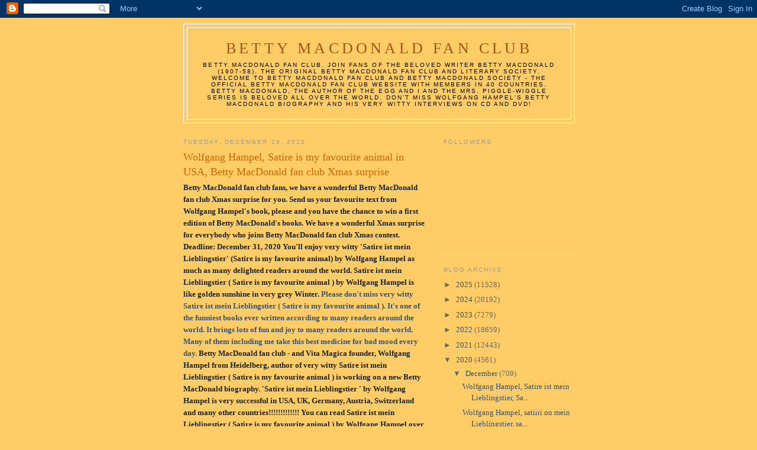

--- FILE ---
content_type: text/html; charset=UTF-8
request_url: https://bettymacdonaldfanclub.blogspot.com/2020/12/wolfgang-hampel-satire-is-my-favourite_29.html
body_size: 14116
content:
<!DOCTYPE html>
<html dir='ltr'>
<head>
<link href='https://www.blogger.com/static/v1/widgets/2944754296-widget_css_bundle.css' rel='stylesheet' type='text/css'/>
<meta content='text/html; charset=UTF-8' http-equiv='Content-Type'/>
<meta content='blogger' name='generator'/>
<link href='https://bettymacdonaldfanclub.blogspot.com/favicon.ico' rel='icon' type='image/x-icon'/>
<link href='http://bettymacdonaldfanclub.blogspot.com/2020/12/wolfgang-hampel-satire-is-my-favourite_29.html' rel='canonical'/>
<link rel="alternate" type="application/atom+xml" title="Betty MacDonald Fan Club - Atom" href="https://bettymacdonaldfanclub.blogspot.com/feeds/posts/default" />
<link rel="alternate" type="application/rss+xml" title="Betty MacDonald Fan Club - RSS" href="https://bettymacdonaldfanclub.blogspot.com/feeds/posts/default?alt=rss" />
<link rel="service.post" type="application/atom+xml" title="Betty MacDonald Fan Club - Atom" href="https://www.blogger.com/feeds/1867229337323433384/posts/default" />

<link rel="alternate" type="application/atom+xml" title="Betty MacDonald Fan Club - Atom" href="https://bettymacdonaldfanclub.blogspot.com/feeds/3142776028560587039/comments/default" />
<!--Can't find substitution for tag [blog.ieCssRetrofitLinks]-->
<meta content='http://bettymacdonaldfanclub.blogspot.com/2020/12/wolfgang-hampel-satire-is-my-favourite_29.html' property='og:url'/>
<meta content='Wolfgang Hampel, Satire is my favourite animal in USA, Betty MacDonald fan club Xmas surprise ' property='og:title'/>
<meta content='Betty MacDonald fan club fans,  we have a wonderful Betty MacDonald fan club Xmas surprise for you. Send us your favourite text from Wolfgan...' property='og:description'/>
<title>Betty MacDonald Fan Club: Wolfgang Hampel, Satire is my favourite animal in USA, Betty MacDonald fan club Xmas surprise </title>
<style id='page-skin-1' type='text/css'><!--
/*
-----------------------------------------------
Blogger Template Style
Name:     Minima
Date:     26 Feb 2004
Updated by: Blogger Team
----------------------------------------------- */
/* Use this with templates/template-twocol.html */
body {
background:#ffcc66;
margin:0;
color:#15222b;
font:x-small Georgia Serif;
font-size/* */:/**/small;
font-size: /**/small;
text-align: center;
}
a:link {
color:#32527A;
text-decoration:none;
}
a:visited {
color:#999999;
text-decoration:none;
}
a:hover {
color:#cc6600;
text-decoration:underline;
}
a img {
border-width:0;
}
/* Header
-----------------------------------------------
*/
#header-wrapper {
width:660px;
margin:0 auto 10px;
border:1px solid #ffffff;
}
#header-inner {
background-position: center;
margin-left: auto;
margin-right: auto;
}
#header {
margin: 5px;
border: 1px solid #ffffff;
text-align: center;
color:#a9501b;
}
#header h1 {
margin:5px 5px 0;
padding:15px 20px .25em;
line-height:1.2em;
text-transform:uppercase;
letter-spacing:.2em;
font: normal normal 200% Georgia, Serif;
}
#header a {
color:#a9501b;
text-decoration:none;
}
#header a:hover {
color:#a9501b;
}
#header .description {
margin:0 5px 5px;
padding:0 20px 15px;
max-width:700px;
text-transform:uppercase;
letter-spacing:.2em;
line-height: 1.4em;
font: normal normal 78% 'Trebuchet MS', Trebuchet, Arial, Verdana, Sans-serif;
color: #000000;
}
#header img {
margin-left: auto;
margin-right: auto;
}
/* Outer-Wrapper
----------------------------------------------- */
#outer-wrapper {
width: 660px;
margin:0 auto;
padding:10px;
text-align:left;
font: normal normal 100% Georgia, Serif;
}
#main-wrapper {
width: 410px;
float: left;
word-wrap: break-word; /* fix for long text breaking sidebar float in IE */
overflow: hidden;     /* fix for long non-text content breaking IE sidebar float */
}
#sidebar-wrapper {
width: 220px;
float: right;
word-wrap: break-word; /* fix for long text breaking sidebar float in IE */
overflow: hidden;      /* fix for long non-text content breaking IE sidebar float */
}
/* Headings
----------------------------------------------- */
h2 {
margin:1.5em 0 .75em;
font:normal normal 78% 'Trebuchet MS',Trebuchet,Arial,Verdana,Sans-serif;
line-height: 1.4em;
text-transform:uppercase;
letter-spacing:.2em;
color:#999999;
}
/* Posts
-----------------------------------------------
*/
h2.date-header {
margin:1.5em 0 .5em;
}
.post {
margin:.5em 0 1.5em;
border-bottom:1px dotted #ffffff;
padding-bottom:1.5em;
}
.post h3 {
margin:.25em 0 0;
padding:0 0 4px;
font-size:140%;
font-weight:normal;
line-height:1.4em;
color:#cc6600;
}
.post h3 a, .post h3 a:visited, .post h3 strong {
display:block;
text-decoration:none;
color:#cc6600;
font-weight:normal;
}
.post h3 strong, .post h3 a:hover {
color:#15222b;
}
.post-body {
margin:0 0 .75em;
line-height:1.6em;
}
.post-body blockquote {
line-height:1.3em;
}
.post-footer {
margin: .75em 0;
color:#999999;
text-transform:uppercase;
letter-spacing:.1em;
font: normal normal 78% 'Trebuchet MS', Trebuchet, Arial, Verdana, Sans-serif;
line-height: 1.4em;
}
.comment-link {
margin-left:.6em;
}
.post img, table.tr-caption-container {
padding:4px;
border:1px solid #ffffff;
}
.tr-caption-container img {
border: none;
padding: 0;
}
.post blockquote {
margin:1em 20px;
}
.post blockquote p {
margin:.75em 0;
}
/* Comments
----------------------------------------------- */
#comments h4 {
margin:1em 0;
font-weight: bold;
line-height: 1.4em;
text-transform:uppercase;
letter-spacing:.2em;
color: #999999;
}
#comments-block {
margin:1em 0 1.5em;
line-height:1.6em;
}
#comments-block .comment-author {
margin:.5em 0;
}
#comments-block .comment-body {
margin:.25em 0 0;
}
#comments-block .comment-footer {
margin:-.25em 0 2em;
line-height: 1.4em;
text-transform:uppercase;
letter-spacing:.1em;
}
#comments-block .comment-body p {
margin:0 0 .75em;
}
.deleted-comment {
font-style:italic;
color:gray;
}
#blog-pager-newer-link {
float: left;
}
#blog-pager-older-link {
float: right;
}
#blog-pager {
text-align: center;
}
.feed-links {
clear: both;
line-height: 2.5em;
}
/* Sidebar Content
----------------------------------------------- */
.sidebar {
color: #666666;
line-height: 1.5em;
}
.sidebar ul {
list-style:none;
margin:0 0 0;
padding:0 0 0;
}
.sidebar li {
margin:0;
padding-top:0;
padding-right:0;
padding-bottom:.25em;
padding-left:15px;
text-indent:-15px;
line-height:1.5em;
}
.sidebar .widget, .main .widget {
border-bottom:1px dotted #ffffff;
margin:0 0 1.5em;
padding:0 0 1.5em;
}
.main .Blog {
border-bottom-width: 0;
}
/* Profile
----------------------------------------------- */
.profile-img {
float: left;
margin-top: 0;
margin-right: 5px;
margin-bottom: 5px;
margin-left: 0;
padding: 4px;
border: 1px solid #ffffff;
}
.profile-data {
margin:0;
text-transform:uppercase;
letter-spacing:.1em;
font: normal normal 78% 'Trebuchet MS', Trebuchet, Arial, Verdana, Sans-serif;
color: #999999;
font-weight: bold;
line-height: 1.6em;
}
.profile-datablock {
margin:.5em 0 .5em;
}
.profile-textblock {
margin: 0.5em 0;
line-height: 1.6em;
}
.profile-link {
font: normal normal 78% 'Trebuchet MS', Trebuchet, Arial, Verdana, Sans-serif;
text-transform: uppercase;
letter-spacing: .1em;
}
/* Footer
----------------------------------------------- */
#footer {
width:660px;
clear:both;
margin:0 auto;
padding-top:15px;
line-height: 1.6em;
text-transform:uppercase;
letter-spacing:.1em;
text-align: center;
}

--></style>
<link href='https://www.blogger.com/dyn-css/authorization.css?targetBlogID=1867229337323433384&amp;zx=a24648ee-1a1b-4ecf-a200-d3bee81a9ec7' media='none' onload='if(media!=&#39;all&#39;)media=&#39;all&#39;' rel='stylesheet'/><noscript><link href='https://www.blogger.com/dyn-css/authorization.css?targetBlogID=1867229337323433384&amp;zx=a24648ee-1a1b-4ecf-a200-d3bee81a9ec7' rel='stylesheet'/></noscript>
<meta name='google-adsense-platform-account' content='ca-host-pub-1556223355139109'/>
<meta name='google-adsense-platform-domain' content='blogspot.com'/>

</head>
<body>
<div class='navbar section' id='navbar'><div class='widget Navbar' data-version='1' id='Navbar1'><script type="text/javascript">
    function setAttributeOnload(object, attribute, val) {
      if(window.addEventListener) {
        window.addEventListener('load',
          function(){ object[attribute] = val; }, false);
      } else {
        window.attachEvent('onload', function(){ object[attribute] = val; });
      }
    }
  </script>
<div id="navbar-iframe-container"></div>
<script type="text/javascript" src="https://apis.google.com/js/platform.js"></script>
<script type="text/javascript">
      gapi.load("gapi.iframes:gapi.iframes.style.bubble", function() {
        if (gapi.iframes && gapi.iframes.getContext) {
          gapi.iframes.getContext().openChild({
              url: 'https://www.blogger.com/navbar/1867229337323433384?po\x3d3142776028560587039\x26origin\x3dhttps://bettymacdonaldfanclub.blogspot.com',
              where: document.getElementById("navbar-iframe-container"),
              id: "navbar-iframe"
          });
        }
      });
    </script><script type="text/javascript">
(function() {
var script = document.createElement('script');
script.type = 'text/javascript';
script.src = '//pagead2.googlesyndication.com/pagead/js/google_top_exp.js';
var head = document.getElementsByTagName('head')[0];
if (head) {
head.appendChild(script);
}})();
</script>
</div></div>
<div id='outer-wrapper'><div id='wrap2'>
<!-- skip links for text browsers -->
<span id='skiplinks' style='display:none;'>
<a href='#main'>skip to main </a> |
      <a href='#sidebar'>skip to sidebar</a>
</span>
<div id='header-wrapper'>
<div class='header section' id='header'><div class='widget Header' data-version='1' id='Header1'>
<div id='header-inner'>
<div class='titlewrapper'>
<h1 class='title'>
<a href='https://bettymacdonaldfanclub.blogspot.com/'>
Betty MacDonald Fan Club
</a>
</h1>
</div>
<div class='descriptionwrapper'>
<p class='description'><span>Betty MacDonald Fan Club. Join fans of the beloved writer Betty MacDonald (1907-58). The original Betty MacDonald Fan Club and literary Society. Welcome to Betty MacDonald Fan Club and Betty MacDonald Society - the official Betty MacDonald Fan Club Website with members in 40 countries. 
Betty MacDonald, the author of The Egg and I and the Mrs. Piggle-Wiggle Series is beloved all over the world. Don't miss Wolfgang Hampel's Betty MacDonald biography and his very witty interviews on CD and DVD!</span></p>
</div>
</div>
</div></div>
</div>
<div id='content-wrapper'>
<div id='crosscol-wrapper' style='text-align:center'>
<div class='crosscol no-items section' id='crosscol'></div>
</div>
<div id='main-wrapper'>
<div class='main section' id='main'><div class='widget Blog' data-version='1' id='Blog1'>
<div class='blog-posts hfeed'>

          <div class="date-outer">
        
<h2 class='date-header'><span>Tuesday, December 29, 2020</span></h2>

          <div class="date-posts">
        
<div class='post-outer'>
<div class='post hentry uncustomized-post-template' itemprop='blogPost' itemscope='itemscope' itemtype='http://schema.org/BlogPosting'>
<meta content='1867229337323433384' itemprop='blogId'/>
<meta content='3142776028560587039' itemprop='postId'/>
<a name='3142776028560587039'></a>
<h3 class='post-title entry-title' itemprop='name'>
Wolfgang Hampel, Satire is my favourite animal in USA, Betty MacDonald fan club Xmas surprise 
</h3>
<div class='post-header'>
<div class='post-header-line-1'></div>
</div>
<div class='post-body entry-content' id='post-body-3142776028560587039' itemprop='description articleBody'>
<b>Betty MacDonald fan club fans,

we have a wonderful Betty MacDonald fan club Xmas surprise for you.
Send us your favourite text from Wolfgang Hampel's book, please and you have the chance to win a first edition of Betty MacDonald's books. We have a wonderful Xmas surprise for everybody who joins Betty MacDonald fan club Xmas contest. Deadline: December 31, 2020
You'll enjoy very witty 'Satire ist mein Lieblingstier' (Satire is my favourite animal) by Wolfgang Hampel as much as many delighted readers around the world. 
Satire ist mein Lieblingstier ( Satire is my favourite animal ) by Wolfgang Hampel</a> is like golden sunshine in very grey Winter.
<a href="https://www.amazon.com/Satire-ist-mein-Lieblingstier-Satirische/dp/3958281559">Please don't miss very witty Satire ist mein Lieblingstier ( Satire is my favourite animal ). It's one of the funniest books ever written according to many readers around the world. It brings lots of fun and joy to many readers around the world. Many of them including me take this best medicine for bad mood every day.</a>
Betty MacDonald fan club - and Vita Magica founder, Wolfgang Hampel from Heidelberg, author of very witty Satire ist mein Lieblingstier ( Satire is my favourite animal ) is working on a new Betty MacDonald biography.
'Satire ist mein Lieblingstier ' by Wolfgang Hampel is very successful in USA, UK, Germany, Austria, Switzerland and many other countries!!!!!!!!!!!!!
You can read Satire ist mein Lieblingstier ( Satire is my favourite animal ) by Wolfgang Hampel over and over again and it won't be boring. Don't miss it, please.
Wolfgang Hampel, author of very witty Satire ist mein Lieblingstier ( Satire is my favourite animal ) and Vita Magica Team support culturual institutions with special events and book sales of Satire ist mein Lieblingstier. This very witty book is according to many readers from all over the world one of the funniest books ever written.

<a href="https://www.amazon.com/Satire-ist-mein-Lieblingstier-Satirische/dp/3958281559">https://www.amazon.com/Satire-ist-mein-Lieblingstier-Satirische/dp/3958281559</a></b>
<b>  
Happy Tuesday, Greta</b></b></b></b></b>
<div style='clear: both;'></div>
</div>
<div class='post-footer'>
<div class='post-footer-line post-footer-line-1'>
<span class='post-author vcard'>
Posted by
<span class='fn' itemprop='author' itemscope='itemscope' itemtype='http://schema.org/Person'>
<meta content='https://www.blogger.com/profile/15388942569315864610' itemprop='url'/>
<a class='g-profile' href='https://www.blogger.com/profile/15388942569315864610' rel='author' title='author profile'>
<span itemprop='name'>Betty MacDonald Fan Club</span>
</a>
</span>
</span>
<span class='post-timestamp'>
at
<meta content='http://bettymacdonaldfanclub.blogspot.com/2020/12/wolfgang-hampel-satire-is-my-favourite_29.html' itemprop='url'/>
<a class='timestamp-link' href='https://bettymacdonaldfanclub.blogspot.com/2020/12/wolfgang-hampel-satire-is-my-favourite_29.html' rel='bookmark' title='permanent link'><abbr class='published' itemprop='datePublished' title='2020-12-29T03:52:00-08:00'>3:52&#8239;AM</abbr></a>
</span>
<span class='post-comment-link'>
</span>
<span class='post-icons'>
<span class='item-control blog-admin pid-92874288'>
<a href='https://www.blogger.com/post-edit.g?blogID=1867229337323433384&postID=3142776028560587039&from=pencil' title='Edit Post'>
<img alt='' class='icon-action' height='18' src='https://resources.blogblog.com/img/icon18_edit_allbkg.gif' width='18'/>
</a>
</span>
</span>
<div class='post-share-buttons goog-inline-block'>
</div>
</div>
<div class='post-footer-line post-footer-line-2'>
<span class='post-labels'>
</span>
</div>
<div class='post-footer-line post-footer-line-3'>
<span class='post-location'>
</span>
</div>
</div>
</div>
<div class='comments' id='comments'>
<a name='comments'></a>
</div>
</div>

        </div></div>
      
</div>
<div class='blog-pager' id='blog-pager'>
<span id='blog-pager-newer-link'>
<a class='blog-pager-newer-link' href='https://bettymacdonaldfanclub.blogspot.com/2020/12/wolfgang-hampel-satire-ist-mein_975.html' id='Blog1_blog-pager-newer-link' title='Newer Post'>Newer Post</a>
</span>
<span id='blog-pager-older-link'>
<a class='blog-pager-older-link' href='https://bettymacdonaldfanclub.blogspot.com/2020/12/la-satire-est-mon-animal-prefere-de_29.html' id='Blog1_blog-pager-older-link' title='Older Post'>Older Post</a>
</span>
<a class='home-link' href='https://bettymacdonaldfanclub.blogspot.com/'>Home</a>
</div>
<div class='clear'></div>
<div class='post-feeds'>
</div>
</div></div>
</div>
<div id='sidebar-wrapper'>
<div class='sidebar section' id='sidebar'><div class='widget Followers' data-version='1' id='Followers1'>
<h2 class='title'>Followers</h2>
<div class='widget-content'>
<div id='Followers1-wrapper'>
<div style='margin-right:2px;'>
<div><script type="text/javascript" src="https://apis.google.com/js/platform.js"></script>
<div id="followers-iframe-container"></div>
<script type="text/javascript">
    window.followersIframe = null;
    function followersIframeOpen(url) {
      gapi.load("gapi.iframes", function() {
        if (gapi.iframes && gapi.iframes.getContext) {
          window.followersIframe = gapi.iframes.getContext().openChild({
            url: url,
            where: document.getElementById("followers-iframe-container"),
            messageHandlersFilter: gapi.iframes.CROSS_ORIGIN_IFRAMES_FILTER,
            messageHandlers: {
              '_ready': function(obj) {
                window.followersIframe.getIframeEl().height = obj.height;
              },
              'reset': function() {
                window.followersIframe.close();
                followersIframeOpen("https://www.blogger.com/followers/frame/1867229337323433384?colors\x3dCgt0cmFuc3BhcmVudBILdHJhbnNwYXJlbnQaByM2NjY2NjYiByMzMjUyN0EqByNmZmNjNjYyByNjYzY2MDA6ByM2NjY2NjZCByMzMjUyN0FKByMwMDAwMDBSByMzMjUyN0FaC3RyYW5zcGFyZW50\x26pageSize\x3d21\x26hl\x3den\x26origin\x3dhttps://bettymacdonaldfanclub.blogspot.com");
              },
              'open': function(url) {
                window.followersIframe.close();
                followersIframeOpen(url);
              }
            }
          });
        }
      });
    }
    followersIframeOpen("https://www.blogger.com/followers/frame/1867229337323433384?colors\x3dCgt0cmFuc3BhcmVudBILdHJhbnNwYXJlbnQaByM2NjY2NjYiByMzMjUyN0EqByNmZmNjNjYyByNjYzY2MDA6ByM2NjY2NjZCByMzMjUyN0FKByMwMDAwMDBSByMzMjUyN0FaC3RyYW5zcGFyZW50\x26pageSize\x3d21\x26hl\x3den\x26origin\x3dhttps://bettymacdonaldfanclub.blogspot.com");
  </script></div>
</div>
</div>
<div class='clear'></div>
</div>
</div><div class='widget BlogArchive' data-version='1' id='BlogArchive1'>
<h2>Blog Archive</h2>
<div class='widget-content'>
<div id='ArchiveList'>
<div id='BlogArchive1_ArchiveList'>
<ul class='hierarchy'>
<li class='archivedate collapsed'>
<a class='toggle' href='javascript:void(0)'>
<span class='zippy'>

        &#9658;&#160;
      
</span>
</a>
<a class='post-count-link' href='https://bettymacdonaldfanclub.blogspot.com/2025/'>
2025
</a>
<span class='post-count' dir='ltr'>(11528)</span>
<ul class='hierarchy'>
<li class='archivedate collapsed'>
<a class='toggle' href='javascript:void(0)'>
<span class='zippy'>

        &#9658;&#160;
      
</span>
</a>
<a class='post-count-link' href='https://bettymacdonaldfanclub.blogspot.com/2025/05/'>
May
</a>
<span class='post-count' dir='ltr'>(1373)</span>
</li>
</ul>
<ul class='hierarchy'>
<li class='archivedate collapsed'>
<a class='toggle' href='javascript:void(0)'>
<span class='zippy'>

        &#9658;&#160;
      
</span>
</a>
<a class='post-count-link' href='https://bettymacdonaldfanclub.blogspot.com/2025/04/'>
April
</a>
<span class='post-count' dir='ltr'>(2845)</span>
</li>
</ul>
<ul class='hierarchy'>
<li class='archivedate collapsed'>
<a class='toggle' href='javascript:void(0)'>
<span class='zippy'>

        &#9658;&#160;
      
</span>
</a>
<a class='post-count-link' href='https://bettymacdonaldfanclub.blogspot.com/2025/03/'>
March
</a>
<span class='post-count' dir='ltr'>(2803)</span>
</li>
</ul>
<ul class='hierarchy'>
<li class='archivedate collapsed'>
<a class='toggle' href='javascript:void(0)'>
<span class='zippy'>

        &#9658;&#160;
      
</span>
</a>
<a class='post-count-link' href='https://bettymacdonaldfanclub.blogspot.com/2025/02/'>
February
</a>
<span class='post-count' dir='ltr'>(2317)</span>
</li>
</ul>
<ul class='hierarchy'>
<li class='archivedate collapsed'>
<a class='toggle' href='javascript:void(0)'>
<span class='zippy'>

        &#9658;&#160;
      
</span>
</a>
<a class='post-count-link' href='https://bettymacdonaldfanclub.blogspot.com/2025/01/'>
January
</a>
<span class='post-count' dir='ltr'>(2190)</span>
</li>
</ul>
</li>
</ul>
<ul class='hierarchy'>
<li class='archivedate collapsed'>
<a class='toggle' href='javascript:void(0)'>
<span class='zippy'>

        &#9658;&#160;
      
</span>
</a>
<a class='post-count-link' href='https://bettymacdonaldfanclub.blogspot.com/2024/'>
2024
</a>
<span class='post-count' dir='ltr'>(20192)</span>
<ul class='hierarchy'>
<li class='archivedate collapsed'>
<a class='toggle' href='javascript:void(0)'>
<span class='zippy'>

        &#9658;&#160;
      
</span>
</a>
<a class='post-count-link' href='https://bettymacdonaldfanclub.blogspot.com/2024/12/'>
December
</a>
<span class='post-count' dir='ltr'>(2320)</span>
</li>
</ul>
<ul class='hierarchy'>
<li class='archivedate collapsed'>
<a class='toggle' href='javascript:void(0)'>
<span class='zippy'>

        &#9658;&#160;
      
</span>
</a>
<a class='post-count-link' href='https://bettymacdonaldfanclub.blogspot.com/2024/11/'>
November
</a>
<span class='post-count' dir='ltr'>(2195)</span>
</li>
</ul>
<ul class='hierarchy'>
<li class='archivedate collapsed'>
<a class='toggle' href='javascript:void(0)'>
<span class='zippy'>

        &#9658;&#160;
      
</span>
</a>
<a class='post-count-link' href='https://bettymacdonaldfanclub.blogspot.com/2024/10/'>
October
</a>
<span class='post-count' dir='ltr'>(2352)</span>
</li>
</ul>
<ul class='hierarchy'>
<li class='archivedate collapsed'>
<a class='toggle' href='javascript:void(0)'>
<span class='zippy'>

        &#9658;&#160;
      
</span>
</a>
<a class='post-count-link' href='https://bettymacdonaldfanclub.blogspot.com/2024/09/'>
September
</a>
<span class='post-count' dir='ltr'>(2305)</span>
</li>
</ul>
<ul class='hierarchy'>
<li class='archivedate collapsed'>
<a class='toggle' href='javascript:void(0)'>
<span class='zippy'>

        &#9658;&#160;
      
</span>
</a>
<a class='post-count-link' href='https://bettymacdonaldfanclub.blogspot.com/2024/08/'>
August
</a>
<span class='post-count' dir='ltr'>(2037)</span>
</li>
</ul>
<ul class='hierarchy'>
<li class='archivedate collapsed'>
<a class='toggle' href='javascript:void(0)'>
<span class='zippy'>

        &#9658;&#160;
      
</span>
</a>
<a class='post-count-link' href='https://bettymacdonaldfanclub.blogspot.com/2024/07/'>
July
</a>
<span class='post-count' dir='ltr'>(2240)</span>
</li>
</ul>
<ul class='hierarchy'>
<li class='archivedate collapsed'>
<a class='toggle' href='javascript:void(0)'>
<span class='zippy'>

        &#9658;&#160;
      
</span>
</a>
<a class='post-count-link' href='https://bettymacdonaldfanclub.blogspot.com/2024/06/'>
June
</a>
<span class='post-count' dir='ltr'>(1719)</span>
</li>
</ul>
<ul class='hierarchy'>
<li class='archivedate collapsed'>
<a class='toggle' href='javascript:void(0)'>
<span class='zippy'>

        &#9658;&#160;
      
</span>
</a>
<a class='post-count-link' href='https://bettymacdonaldfanclub.blogspot.com/2024/05/'>
May
</a>
<span class='post-count' dir='ltr'>(1073)</span>
</li>
</ul>
<ul class='hierarchy'>
<li class='archivedate collapsed'>
<a class='toggle' href='javascript:void(0)'>
<span class='zippy'>

        &#9658;&#160;
      
</span>
</a>
<a class='post-count-link' href='https://bettymacdonaldfanclub.blogspot.com/2024/04/'>
April
</a>
<span class='post-count' dir='ltr'>(659)</span>
</li>
</ul>
<ul class='hierarchy'>
<li class='archivedate collapsed'>
<a class='toggle' href='javascript:void(0)'>
<span class='zippy'>

        &#9658;&#160;
      
</span>
</a>
<a class='post-count-link' href='https://bettymacdonaldfanclub.blogspot.com/2024/03/'>
March
</a>
<span class='post-count' dir='ltr'>(1516)</span>
</li>
</ul>
<ul class='hierarchy'>
<li class='archivedate collapsed'>
<a class='toggle' href='javascript:void(0)'>
<span class='zippy'>

        &#9658;&#160;
      
</span>
</a>
<a class='post-count-link' href='https://bettymacdonaldfanclub.blogspot.com/2024/02/'>
February
</a>
<span class='post-count' dir='ltr'>(582)</span>
</li>
</ul>
<ul class='hierarchy'>
<li class='archivedate collapsed'>
<a class='toggle' href='javascript:void(0)'>
<span class='zippy'>

        &#9658;&#160;
      
</span>
</a>
<a class='post-count-link' href='https://bettymacdonaldfanclub.blogspot.com/2024/01/'>
January
</a>
<span class='post-count' dir='ltr'>(1194)</span>
</li>
</ul>
</li>
</ul>
<ul class='hierarchy'>
<li class='archivedate collapsed'>
<a class='toggle' href='javascript:void(0)'>
<span class='zippy'>

        &#9658;&#160;
      
</span>
</a>
<a class='post-count-link' href='https://bettymacdonaldfanclub.blogspot.com/2023/'>
2023
</a>
<span class='post-count' dir='ltr'>(7279)</span>
<ul class='hierarchy'>
<li class='archivedate collapsed'>
<a class='toggle' href='javascript:void(0)'>
<span class='zippy'>

        &#9658;&#160;
      
</span>
</a>
<a class='post-count-link' href='https://bettymacdonaldfanclub.blogspot.com/2023/12/'>
December
</a>
<span class='post-count' dir='ltr'>(1103)</span>
</li>
</ul>
<ul class='hierarchy'>
<li class='archivedate collapsed'>
<a class='toggle' href='javascript:void(0)'>
<span class='zippy'>

        &#9658;&#160;
      
</span>
</a>
<a class='post-count-link' href='https://bettymacdonaldfanclub.blogspot.com/2023/11/'>
November
</a>
<span class='post-count' dir='ltr'>(1412)</span>
</li>
</ul>
<ul class='hierarchy'>
<li class='archivedate collapsed'>
<a class='toggle' href='javascript:void(0)'>
<span class='zippy'>

        &#9658;&#160;
      
</span>
</a>
<a class='post-count-link' href='https://bettymacdonaldfanclub.blogspot.com/2023/10/'>
October
</a>
<span class='post-count' dir='ltr'>(1817)</span>
</li>
</ul>
<ul class='hierarchy'>
<li class='archivedate collapsed'>
<a class='toggle' href='javascript:void(0)'>
<span class='zippy'>

        &#9658;&#160;
      
</span>
</a>
<a class='post-count-link' href='https://bettymacdonaldfanclub.blogspot.com/2023/09/'>
September
</a>
<span class='post-count' dir='ltr'>(753)</span>
</li>
</ul>
<ul class='hierarchy'>
<li class='archivedate collapsed'>
<a class='toggle' href='javascript:void(0)'>
<span class='zippy'>

        &#9658;&#160;
      
</span>
</a>
<a class='post-count-link' href='https://bettymacdonaldfanclub.blogspot.com/2023/08/'>
August
</a>
<span class='post-count' dir='ltr'>(475)</span>
</li>
</ul>
<ul class='hierarchy'>
<li class='archivedate collapsed'>
<a class='toggle' href='javascript:void(0)'>
<span class='zippy'>

        &#9658;&#160;
      
</span>
</a>
<a class='post-count-link' href='https://bettymacdonaldfanclub.blogspot.com/2023/07/'>
July
</a>
<span class='post-count' dir='ltr'>(187)</span>
</li>
</ul>
<ul class='hierarchy'>
<li class='archivedate collapsed'>
<a class='toggle' href='javascript:void(0)'>
<span class='zippy'>

        &#9658;&#160;
      
</span>
</a>
<a class='post-count-link' href='https://bettymacdonaldfanclub.blogspot.com/2023/06/'>
June
</a>
<span class='post-count' dir='ltr'>(179)</span>
</li>
</ul>
<ul class='hierarchy'>
<li class='archivedate collapsed'>
<a class='toggle' href='javascript:void(0)'>
<span class='zippy'>

        &#9658;&#160;
      
</span>
</a>
<a class='post-count-link' href='https://bettymacdonaldfanclub.blogspot.com/2023/05/'>
May
</a>
<span class='post-count' dir='ltr'>(193)</span>
</li>
</ul>
<ul class='hierarchy'>
<li class='archivedate collapsed'>
<a class='toggle' href='javascript:void(0)'>
<span class='zippy'>

        &#9658;&#160;
      
</span>
</a>
<a class='post-count-link' href='https://bettymacdonaldfanclub.blogspot.com/2023/04/'>
April
</a>
<span class='post-count' dir='ltr'>(196)</span>
</li>
</ul>
<ul class='hierarchy'>
<li class='archivedate collapsed'>
<a class='toggle' href='javascript:void(0)'>
<span class='zippy'>

        &#9658;&#160;
      
</span>
</a>
<a class='post-count-link' href='https://bettymacdonaldfanclub.blogspot.com/2023/03/'>
March
</a>
<span class='post-count' dir='ltr'>(245)</span>
</li>
</ul>
<ul class='hierarchy'>
<li class='archivedate collapsed'>
<a class='toggle' href='javascript:void(0)'>
<span class='zippy'>

        &#9658;&#160;
      
</span>
</a>
<a class='post-count-link' href='https://bettymacdonaldfanclub.blogspot.com/2023/02/'>
February
</a>
<span class='post-count' dir='ltr'>(202)</span>
</li>
</ul>
<ul class='hierarchy'>
<li class='archivedate collapsed'>
<a class='toggle' href='javascript:void(0)'>
<span class='zippy'>

        &#9658;&#160;
      
</span>
</a>
<a class='post-count-link' href='https://bettymacdonaldfanclub.blogspot.com/2023/01/'>
January
</a>
<span class='post-count' dir='ltr'>(517)</span>
</li>
</ul>
</li>
</ul>
<ul class='hierarchy'>
<li class='archivedate collapsed'>
<a class='toggle' href='javascript:void(0)'>
<span class='zippy'>

        &#9658;&#160;
      
</span>
</a>
<a class='post-count-link' href='https://bettymacdonaldfanclub.blogspot.com/2022/'>
2022
</a>
<span class='post-count' dir='ltr'>(18659)</span>
<ul class='hierarchy'>
<li class='archivedate collapsed'>
<a class='toggle' href='javascript:void(0)'>
<span class='zippy'>

        &#9658;&#160;
      
</span>
</a>
<a class='post-count-link' href='https://bettymacdonaldfanclub.blogspot.com/2022/12/'>
December
</a>
<span class='post-count' dir='ltr'>(890)</span>
</li>
</ul>
<ul class='hierarchy'>
<li class='archivedate collapsed'>
<a class='toggle' href='javascript:void(0)'>
<span class='zippy'>

        &#9658;&#160;
      
</span>
</a>
<a class='post-count-link' href='https://bettymacdonaldfanclub.blogspot.com/2022/11/'>
November
</a>
<span class='post-count' dir='ltr'>(1630)</span>
</li>
</ul>
<ul class='hierarchy'>
<li class='archivedate collapsed'>
<a class='toggle' href='javascript:void(0)'>
<span class='zippy'>

        &#9658;&#160;
      
</span>
</a>
<a class='post-count-link' href='https://bettymacdonaldfanclub.blogspot.com/2022/10/'>
October
</a>
<span class='post-count' dir='ltr'>(1508)</span>
</li>
</ul>
<ul class='hierarchy'>
<li class='archivedate collapsed'>
<a class='toggle' href='javascript:void(0)'>
<span class='zippy'>

        &#9658;&#160;
      
</span>
</a>
<a class='post-count-link' href='https://bettymacdonaldfanclub.blogspot.com/2022/09/'>
September
</a>
<span class='post-count' dir='ltr'>(1472)</span>
</li>
</ul>
<ul class='hierarchy'>
<li class='archivedate collapsed'>
<a class='toggle' href='javascript:void(0)'>
<span class='zippy'>

        &#9658;&#160;
      
</span>
</a>
<a class='post-count-link' href='https://bettymacdonaldfanclub.blogspot.com/2022/08/'>
August
</a>
<span class='post-count' dir='ltr'>(1492)</span>
</li>
</ul>
<ul class='hierarchy'>
<li class='archivedate collapsed'>
<a class='toggle' href='javascript:void(0)'>
<span class='zippy'>

        &#9658;&#160;
      
</span>
</a>
<a class='post-count-link' href='https://bettymacdonaldfanclub.blogspot.com/2022/07/'>
July
</a>
<span class='post-count' dir='ltr'>(1540)</span>
</li>
</ul>
<ul class='hierarchy'>
<li class='archivedate collapsed'>
<a class='toggle' href='javascript:void(0)'>
<span class='zippy'>

        &#9658;&#160;
      
</span>
</a>
<a class='post-count-link' href='https://bettymacdonaldfanclub.blogspot.com/2022/06/'>
June
</a>
<span class='post-count' dir='ltr'>(1333)</span>
</li>
</ul>
<ul class='hierarchy'>
<li class='archivedate collapsed'>
<a class='toggle' href='javascript:void(0)'>
<span class='zippy'>

        &#9658;&#160;
      
</span>
</a>
<a class='post-count-link' href='https://bettymacdonaldfanclub.blogspot.com/2022/05/'>
May
</a>
<span class='post-count' dir='ltr'>(1474)</span>
</li>
</ul>
<ul class='hierarchy'>
<li class='archivedate collapsed'>
<a class='toggle' href='javascript:void(0)'>
<span class='zippy'>

        &#9658;&#160;
      
</span>
</a>
<a class='post-count-link' href='https://bettymacdonaldfanclub.blogspot.com/2022/04/'>
April
</a>
<span class='post-count' dir='ltr'>(2054)</span>
</li>
</ul>
<ul class='hierarchy'>
<li class='archivedate collapsed'>
<a class='toggle' href='javascript:void(0)'>
<span class='zippy'>

        &#9658;&#160;
      
</span>
</a>
<a class='post-count-link' href='https://bettymacdonaldfanclub.blogspot.com/2022/03/'>
March
</a>
<span class='post-count' dir='ltr'>(2171)</span>
</li>
</ul>
<ul class='hierarchy'>
<li class='archivedate collapsed'>
<a class='toggle' href='javascript:void(0)'>
<span class='zippy'>

        &#9658;&#160;
      
</span>
</a>
<a class='post-count-link' href='https://bettymacdonaldfanclub.blogspot.com/2022/02/'>
February
</a>
<span class='post-count' dir='ltr'>(1611)</span>
</li>
</ul>
<ul class='hierarchy'>
<li class='archivedate collapsed'>
<a class='toggle' href='javascript:void(0)'>
<span class='zippy'>

        &#9658;&#160;
      
</span>
</a>
<a class='post-count-link' href='https://bettymacdonaldfanclub.blogspot.com/2022/01/'>
January
</a>
<span class='post-count' dir='ltr'>(1484)</span>
</li>
</ul>
</li>
</ul>
<ul class='hierarchy'>
<li class='archivedate collapsed'>
<a class='toggle' href='javascript:void(0)'>
<span class='zippy'>

        &#9658;&#160;
      
</span>
</a>
<a class='post-count-link' href='https://bettymacdonaldfanclub.blogspot.com/2021/'>
2021
</a>
<span class='post-count' dir='ltr'>(12443)</span>
<ul class='hierarchy'>
<li class='archivedate collapsed'>
<a class='toggle' href='javascript:void(0)'>
<span class='zippy'>

        &#9658;&#160;
      
</span>
</a>
<a class='post-count-link' href='https://bettymacdonaldfanclub.blogspot.com/2021/12/'>
December
</a>
<span class='post-count' dir='ltr'>(1191)</span>
</li>
</ul>
<ul class='hierarchy'>
<li class='archivedate collapsed'>
<a class='toggle' href='javascript:void(0)'>
<span class='zippy'>

        &#9658;&#160;
      
</span>
</a>
<a class='post-count-link' href='https://bettymacdonaldfanclub.blogspot.com/2021/11/'>
November
</a>
<span class='post-count' dir='ltr'>(1239)</span>
</li>
</ul>
<ul class='hierarchy'>
<li class='archivedate collapsed'>
<a class='toggle' href='javascript:void(0)'>
<span class='zippy'>

        &#9658;&#160;
      
</span>
</a>
<a class='post-count-link' href='https://bettymacdonaldfanclub.blogspot.com/2021/10/'>
October
</a>
<span class='post-count' dir='ltr'>(831)</span>
</li>
</ul>
<ul class='hierarchy'>
<li class='archivedate collapsed'>
<a class='toggle' href='javascript:void(0)'>
<span class='zippy'>

        &#9658;&#160;
      
</span>
</a>
<a class='post-count-link' href='https://bettymacdonaldfanclub.blogspot.com/2021/09/'>
September
</a>
<span class='post-count' dir='ltr'>(503)</span>
</li>
</ul>
<ul class='hierarchy'>
<li class='archivedate collapsed'>
<a class='toggle' href='javascript:void(0)'>
<span class='zippy'>

        &#9658;&#160;
      
</span>
</a>
<a class='post-count-link' href='https://bettymacdonaldfanclub.blogspot.com/2021/08/'>
August
</a>
<span class='post-count' dir='ltr'>(73)</span>
</li>
</ul>
<ul class='hierarchy'>
<li class='archivedate collapsed'>
<a class='toggle' href='javascript:void(0)'>
<span class='zippy'>

        &#9658;&#160;
      
</span>
</a>
<a class='post-count-link' href='https://bettymacdonaldfanclub.blogspot.com/2021/07/'>
July
</a>
<span class='post-count' dir='ltr'>(255)</span>
</li>
</ul>
<ul class='hierarchy'>
<li class='archivedate collapsed'>
<a class='toggle' href='javascript:void(0)'>
<span class='zippy'>

        &#9658;&#160;
      
</span>
</a>
<a class='post-count-link' href='https://bettymacdonaldfanclub.blogspot.com/2021/06/'>
June
</a>
<span class='post-count' dir='ltr'>(1535)</span>
</li>
</ul>
<ul class='hierarchy'>
<li class='archivedate collapsed'>
<a class='toggle' href='javascript:void(0)'>
<span class='zippy'>

        &#9658;&#160;
      
</span>
</a>
<a class='post-count-link' href='https://bettymacdonaldfanclub.blogspot.com/2021/05/'>
May
</a>
<span class='post-count' dir='ltr'>(1482)</span>
</li>
</ul>
<ul class='hierarchy'>
<li class='archivedate collapsed'>
<a class='toggle' href='javascript:void(0)'>
<span class='zippy'>

        &#9658;&#160;
      
</span>
</a>
<a class='post-count-link' href='https://bettymacdonaldfanclub.blogspot.com/2021/04/'>
April
</a>
<span class='post-count' dir='ltr'>(1112)</span>
</li>
</ul>
<ul class='hierarchy'>
<li class='archivedate collapsed'>
<a class='toggle' href='javascript:void(0)'>
<span class='zippy'>

        &#9658;&#160;
      
</span>
</a>
<a class='post-count-link' href='https://bettymacdonaldfanclub.blogspot.com/2021/03/'>
March
</a>
<span class='post-count' dir='ltr'>(1342)</span>
</li>
</ul>
<ul class='hierarchy'>
<li class='archivedate collapsed'>
<a class='toggle' href='javascript:void(0)'>
<span class='zippy'>

        &#9658;&#160;
      
</span>
</a>
<a class='post-count-link' href='https://bettymacdonaldfanclub.blogspot.com/2021/02/'>
February
</a>
<span class='post-count' dir='ltr'>(1510)</span>
</li>
</ul>
<ul class='hierarchy'>
<li class='archivedate collapsed'>
<a class='toggle' href='javascript:void(0)'>
<span class='zippy'>

        &#9658;&#160;
      
</span>
</a>
<a class='post-count-link' href='https://bettymacdonaldfanclub.blogspot.com/2021/01/'>
January
</a>
<span class='post-count' dir='ltr'>(1370)</span>
</li>
</ul>
</li>
</ul>
<ul class='hierarchy'>
<li class='archivedate expanded'>
<a class='toggle' href='javascript:void(0)'>
<span class='zippy toggle-open'>

        &#9660;&#160;
      
</span>
</a>
<a class='post-count-link' href='https://bettymacdonaldfanclub.blogspot.com/2020/'>
2020
</a>
<span class='post-count' dir='ltr'>(4561)</span>
<ul class='hierarchy'>
<li class='archivedate expanded'>
<a class='toggle' href='javascript:void(0)'>
<span class='zippy toggle-open'>

        &#9660;&#160;
      
</span>
</a>
<a class='post-count-link' href='https://bettymacdonaldfanclub.blogspot.com/2020/12/'>
December
</a>
<span class='post-count' dir='ltr'>(709)</span>
<ul class='posts'>
<li><a href='https://bettymacdonaldfanclub.blogspot.com/2020/12/wolfgang-hampel-satire-ist-mein_985.html'>Wolfgang Hampel, Satire ist mein Lieblingstier, Sa...</a></li>
<li><a href='https://bettymacdonaldfanclub.blogspot.com/2020/12/wolfgang-hampel-satiiri-on-mein.html'>Wolfgang Hampel, satiiri on mein Lieblingstier, sa...</a></li>
<li><a href='https://bettymacdonaldfanclub.blogspot.com/2020/12/wolfgang-hampel-satire-ist-mein_903.html'>Wolfgang Hampel, Satire ist mein Lieblingstier, Sa...</a></li>
<li><a href='https://bettymacdonaldfanclub.blogspot.com/2020/12/wolfgang-hampel-satire-ist-mein_825.html'>Wolfgang Hampel, Satire ist mein Lieblingstier, Sa...</a></li>
<li><a href='https://bettymacdonaldfanclub.blogspot.com/2020/12/wolfgang-hampel-satire-ist-mein_623.html'>Wolfgang Hampel, Satire ist mein Lieblingstier, Sa...</a></li>
<li><a href='https://bettymacdonaldfanclub.blogspot.com/2020/12/wolfgang-hampel-satire-ist-mein_312.html'>Wolfgang Hampel, Satire ist mein Lieblingstier, Sa...</a></li>
<li><a href='https://bettymacdonaldfanclub.blogspot.com/2020/12/mee-lieblingstierwolfgang-hampel.html'>讽刺作家Mee Lieblingstier的沃尔夫冈&#183;汉佩尔&#65288;Wolfgang Hampel&#65289;&#65292;讽刺...</a></li>
<li><a href='https://bettymacdonaldfanclub.blogspot.com/2020/12/wolfgang-hampel-satire-lieblingstier.html'>Wolfgang Hampel, Satire는 내 Lieblingstier, Satire는 ...</a></li>
<li><a href='https://bettymacdonaldfanclub.blogspot.com/2020/12/wolfgang-hampel-satire-ist-mein_645.html'>Wolfgang Hampel, Satire ist mein Lieblingstier, Sa...</a></li>
<li><a href='https://bettymacdonaldfanclub.blogspot.com/2020/12/blog-post_31.html'>Вольфганг Гампель, Сатира - це моя любов, Сатира -...</a></li>
<li><a href='https://bettymacdonaldfanclub.blogspot.com/2020/12/satire-ist-mein-lieblingstier.html'>Вольфганг Хампель, Satire ist mein Lieblingstier, ...</a></li>
<li><a href='https://bettymacdonaldfanclub.blogspot.com/2020/12/wolfgang-hampel-satira-este-in.html'>Wolfgang Hampel, Satira este în Lieblingstier, Sat...</a></li>
<li><a href='https://bettymacdonaldfanclub.blogspot.com/2020/12/wolfgang-hampel-satire-is-mein.html'>Wolfgang Hampel, Satire is mein Lieblingstier, A s...</a></li>
<li><a href='https://bettymacdonaldfanclub.blogspot.com/2020/12/wolfgang-hampel-satire-ist-mein_333.html'>Wolfgang Hampel, Satire ist mein Lieblingstier, Sa...</a></li>
<li><a href='https://bettymacdonaldfanclub.blogspot.com/2020/12/wolfgang-hampel-satira-je-me.html'>Wolfgang Hampel, Satira je me Lieblingstier, Satir...</a></li>
<li><a href='https://bettymacdonaldfanclub.blogspot.com/2020/12/wolfgang-hampel-satire-ist-mein_445.html'>Wolfgang Hampel, Satire ist mein Lieblingstier, La...</a></li>
<li><a href='https://bettymacdonaldfanclub.blogspot.com/2020/12/wolfgang-hampel-satire-ist-mein_144.html'>Wolfgang Hampel, Satire ist mein Lieblingstier, Sa...</a></li>
<li><a href='https://bettymacdonaldfanclub.blogspot.com/2020/12/wolfgang-hampel-satire-ist-mein_537.html'>Wolfgang Hampel, Satire ist mein Lieblingstier, La...</a></li>
<li><a href='https://bettymacdonaldfanclub.blogspot.com/2020/12/wolfgang-hampel-satire-ist-mein_339.html'>Wolfgang Hampel, Satire ist mein Lieblingstier, Sa...</a></li>
<li><a href='https://bettymacdonaldfanclub.blogspot.com/2020/12/wolfgang-hampel-satire-ist-mein_302.html'>Wolfgang Hampel, Satire ist mein Lieblingstier, Sa...</a></li>
<li><a href='https://bettymacdonaldfanclub.blogspot.com/2020/12/wolfgang-hampel-satire-ist-mein_412.html'>Wolfgang Hampel, Satire ist mein Lieblingstier, Sa...</a></li>
<li><a href='https://bettymacdonaldfanclub.blogspot.com/2020/12/wolfgang-hampel-satire-ist-mein_689.html'>Wolfgang Hampel, Satire ist mein Lieblingstier, Sa...</a></li>
<li><a href='https://bettymacdonaldfanclub.blogspot.com/2020/12/eurovision_72.html'>เพลงภาษาอ&#3633;งกฤษเข&#3657;าครอบครอง Eurovision หร&#3639;อไม&#3656;?</a></li>
<li><a href='https://bettymacdonaldfanclub.blogspot.com/2020/12/cac-bai-hat-tieng-anh-co-ang-chiem-linh.html'>Các bài hát tiếng Anh có đang chiếm lĩnh Eurovisio...</a></li>
<li><a href='https://bettymacdonaldfanclub.blogspot.com/2020/12/blog-post_30.html'>ინგლისურენოვანი სიმღერები იღებს ევროვიზიაზე?</a></li>
<li><a href='https://bettymacdonaldfanclub.blogspot.com/2020/12/wolfgang-hampel-satire-is-mijn_30.html'>Wolfgang Hampel, Satire is mijn favoriete dier, Am...</a></li>
<li><a href='https://bettymacdonaldfanclub.blogspot.com/2020/12/wolfgang-hampel-satire-ist-mein_318.html'>Wolfgang Hampel, Satire ist mein Lieblingstier, Sa...</a></li>
<li><a href='https://bettymacdonaldfanclub.blogspot.com/2020/12/hiciv-wolfgang-hampelin-en-sevdigim_30.html'>Hiciv, Wolfgang Hampel&#39;in en sevdiğim hayvanıdır, ...</a></li>
<li><a href='https://bettymacdonaldfanclub.blogspot.com/2020/12/wolfgang-hampel-satire-ist-mein_394.html'>Wolfgang Hampel, Satire ist mein Lieblingstier, Sa...</a></li>
<li><a href='https://bettymacdonaldfanclub.blogspot.com/2020/12/wolfgang-hampel-satire-is-my-favourite_30.html'>Wolfgang Hampel, Satire is my favourite animal in ...</a></li>
<li><a href='https://bettymacdonaldfanclub.blogspot.com/2020/12/la-satire-est-mon-animal-prefere-de_30.html'>La satire est mon animal préféré de Wolfgang Hampe...</a></li>
<li><a href='https://bettymacdonaldfanclub.blogspot.com/2020/12/enligt-manga-glada-lasare-ar-satire_30.html'>Enligt många glada läsare är Satire mitt favoritdj...</a></li>
<li><a href='https://bettymacdonaldfanclub.blogspot.com/2020/12/wolfgang-hampel-satire-ist-mein_647.html'>Wolfgang Hampel, Satire ist mein Lieblingstier, Sa...</a></li>
<li><a href='https://bettymacdonaldfanclub.blogspot.com/2020/12/wolfgang-hampel-satire-is-my-favorite_30.html'>Wolfgang Hampel, satire is my favorite animal, gre...</a></li>
<li><a href='https://bettymacdonaldfanclub.blogspot.com/2020/12/wolfgang-hampel-satire-ist-mein_891.html'>Wolfgang Hampel, Satire ist mein Lieblingstier int...</a></li>
<li><a href='https://bettymacdonaldfanclub.blogspot.com/2020/12/timstertalk_30.html'>Timstertalk</a></li>
<li><a href='https://bettymacdonaldfanclub.blogspot.com/2020/12/eurovision_30.html'>영어 노래가 Eurovision을 인수합니까?</a></li>
<li><a href='https://bettymacdonaldfanclub.blogspot.com/2020/12/eurovision.html'>α αγγλικά τραγούδια αναλαμβάνουν την Eurovision;</a></li>
<li><a href='https://bettymacdonaldfanclub.blogspot.com/2020/12/sinn-engleschsproocheg-lidder.html'>Sinn engleschsproocheg Lidder d&#39;Eurovisioun iwwerh...</a></li>
<li><a href='https://bettymacdonaldfanclub.blogspot.com/2020/12/preuzimaju-li-euroviziju-pjesme-na.html'>Preuzimaju li Euroviziju pjesme na engleskom jeziku?</a></li>
<li><a href='https://bettymacdonaldfanclub.blogspot.com/2020/12/ingilizce-sarklar-eurovisionu-ele.html'>İngilizce şarkılar Eurovision&#39;u ele geçiriyor mu?</a></li>
<li><a href='https://bettymacdonaldfanclub.blogspot.com/2020/12/preberaju-euroviziu-piesne-v-anglickom.html'>Preberajú Eurovíziu piesne v anglickom jazyku?</a></li>
<li><a href='https://bettymacdonaldfanclub.blogspot.com/2020/12/prebiraji-eurovize-pisne-v-anglictine.html'>Přebírají Eurovize písně v angličtině?</a></li>
<li><a href='https://bettymacdonaldfanclub.blogspot.com/2020/12/angol-nyelvu-dalok-veszik-at-az.html'>Angol nyelvű dalok veszik át az Eurovíziót?</a></li>
<li><a href='https://bettymacdonaldfanclub.blogspot.com/2020/12/blog-post_70.html'>英語の歌がユーロビジョンを引き継いでいますか&#65311;</a></li>
<li><a href='https://bettymacdonaldfanclub.blogspot.com/2020/12/blog-post_50.html'>英语歌曲会取代欧洲电视网吗&#65311;</a></li>
<li><a href='https://bettymacdonaldfanclub.blogspot.com/2020/12/blog-post_95.html'>क&#2381;य&#2366; अ&#2306;ग&#2381;र&#2375;ज&#2368; भ&#2366;ष&#2366; क&#2375; ग&#2366;न&#2375; य&#2370;र&#2379;व&#2367;ज&#2364;न स&#2375; अध&#2367;क ह&#2376;&#2306;?</a></li>
<li><a href='https://bettymacdonaldfanclub.blogspot.com/2020/12/blog-post_84.html'>Англомовні пісні переймають Євробачення?</a></li>
<li><a href='https://bettymacdonaldfanclub.blogspot.com/2020/12/blog-post_69.html'>Англоязычные песни захватывают Евровидение?</a></li>
<li><a href='https://bettymacdonaldfanclub.blogspot.com/2020/12/eru-ensk-log-taka-yfir-eurovision.html'>Eru ensk lög að taka yfir Eurovision?</a></li>
<li><a href='https://bettymacdonaldfanclub.blogspot.com/2020/12/ottaako-eurovision-kayttoon.html'>Ottaako Eurovision käyttöön englanninkieliset kapp...</a></li>
<li><a href='https://bettymacdonaldfanclub.blogspot.com/2020/12/tar-engelskspraklige-sanger-over.html'>Tar engelskspråklige sanger over Eurovision?</a></li>
<li><a href='https://bettymacdonaldfanclub.blogspot.com/2020/12/er-det-engelsksprogede-sange-der.html'>Er det engelsksprogede sange, der overtager Eurovi...</a></li>
<li><a href='https://bettymacdonaldfanclub.blogspot.com/2020/12/tar-engelsksprakiga-latar-over.html'>Tar engelskspråkiga låtar över Eurovision?</a></li>
<li><a href='https://bettymacdonaldfanclub.blogspot.com/2020/12/nemen-engelstalige-liedjes-het.html'>Nemen Engelstalige liedjes het Eurovisie Songfesti...</a></li>
<li><a href='https://bettymacdonaldfanclub.blogspot.com/2020/12/as-cancoes-em-ingles-estao-tomando.html'>As canções em inglês estão tomando conta do Eurovi...</a></li>
<li><a href='https://bettymacdonaldfanclub.blogspot.com/2020/12/las-canciones-en-ingles-se-estan.html'>&#191;Las canciones en inglés se están apoderando de Eu...</a></li>
<li><a href='https://bettymacdonaldfanclub.blogspot.com/2020/12/le-canzoni-in-lingua-inglese-stanno.html'>Le canzoni in lingua inglese stanno conquistando l...</a></li>
<li><a href='https://bettymacdonaldfanclub.blogspot.com/2020/12/les-chansons-en-anglais-prennent-elles.html'>Les chansons en anglais prennent-elles le pas sur ...</a></li>
<li><a href='https://bettymacdonaldfanclub.blogspot.com/2020/12/ubernehmen-englischsprachige-lieder-den.html'>Übernehmen englischsprachige Lieder den Eurovision...</a></li>
<li><a href='https://bettymacdonaldfanclub.blogspot.com/2020/12/blog-post_16.html'>纽约邮报&#12299;因选举指控而要求特朗普 &quot;放弃&quot;&#12290;</a></li>
<li><a href='https://bettymacdonaldfanclub.blogspot.com/2020/12/blog-post_2.html'>ニューヨーク&#12539;ポストはトランプ氏に選挙の主張を &quot;ギブ&#12539;イット&#12539;アップ &quot;するように指示する</a></li>
<li><a href='https://bettymacdonaldfanclub.blogspot.com/2020/12/blog-post_29.html'>&quot;Нью-Йорк Пост&quot; сказала Трампу &quot;Сдавайся&quot; из-за пр...</a></li>
<li><a href='https://bettymacdonaldfanclub.blogspot.com/2020/12/new-york-post-ogasza-trabke-do-give-it.html'>New York Post ogłasza trąbkę do &quot;Give It Up&quot; nad r...</a></li>
<li><a href='https://bettymacdonaldfanclub.blogspot.com/2020/12/new-york-post-vertelt-troef-om-give-it.html'>New York Post vertelt troef om &#39;Give It Up&#39; over d...</a></li>
<li><a href='https://bettymacdonaldfanclub.blogspot.com/2020/12/el-new-york-post-dice-que-el-triunfo-de.html'>El New York Post dice que el triunfo de &quot;Give It U...</a></li>
<li><a href='https://bettymacdonaldfanclub.blogspot.com/2020/12/o-new-york-post-diz-que-desiste-da_29.html'>O New York Post diz que &quot;desiste&quot; da reivindicação...</a></li>
<li><a href='https://bettymacdonaldfanclub.blogspot.com/2020/12/o-new-york-post-diz-que-desiste-da.html'>O New York Post diz que &quot;desiste&quot; da reivindicação...</a></li>
<li><a href='https://bettymacdonaldfanclub.blogspot.com/2020/12/il-new-york-post-dice-trump-di.html'>Il New York Post dice a Trump di &quot;rinunciare&quot; alla...</a></li>
<li><a href='https://bettymacdonaldfanclub.blogspot.com/2020/12/le-new-york-post-dit-quil-faut-renoncer.html'>Le New York Post dit qu&#39;il faut renoncer à la récl...</a></li>
<li><a href='https://bettymacdonaldfanclub.blogspot.com/2020/12/new-york-post-sagt-trump-er-solle.html'>New York Post sagt Trump, er solle aufgeben&quot;</a></li>
<li><a href='https://bettymacdonaldfanclub.blogspot.com/2020/12/new-york-post-tells-trump-to-give-it-up.html'>New York Post Tells Trump to &#8216;Give It Up&#8217; Over Ele...</a></li>
<li><a href='https://bettymacdonaldfanclub.blogspot.com/2020/12/are-english-language-songs-taking-over.html'>Are English-language songs taking over Eurovision?</a></li>
<li><a href='https://bettymacdonaldfanclub.blogspot.com/2020/12/timstertalk_29.html'>Timstertalk</a></li>
<li><a href='https://bettymacdonaldfanclub.blogspot.com/2020/12/wolfgang-hampel-satire-is-mijn_29.html'>Wolfgang Hampel, Satire is mijn favoriete dier, Am...</a></li>
<li><a href='https://bettymacdonaldfanclub.blogspot.com/2020/12/wolfgang-hampel-satire-ist-mein_411.html'>Wolfgang Hampel, Satire ist mein Lieblingstier, Sa...</a></li>
<li><a href='https://bettymacdonaldfanclub.blogspot.com/2020/12/wolfgang-hampel-satire-ist-mein_975.html'>Wolfgang Hampel, Satire ist mein Lieblingstier, Sa...</a></li>
<li><a href='https://bettymacdonaldfanclub.blogspot.com/2020/12/wolfgang-hampel-satire-is-my-favourite_29.html'>Wolfgang Hampel, Satire is my favourite animal in ...</a></li>
<li><a href='https://bettymacdonaldfanclub.blogspot.com/2020/12/la-satire-est-mon-animal-prefere-de_29.html'>La satire est mon animal préféré de Wolfgang Hampe...</a></li>
<li><a href='https://bettymacdonaldfanclub.blogspot.com/2020/12/enligt-manga-glada-lasare-ar-satire_29.html'>Enligt många glada läsare är Satire mitt favoritdj...</a></li>
<li><a href='https://bettymacdonaldfanclub.blogspot.com/2020/12/wolfgang-hampel-satire-ist-mein_219.html'>Wolfgang Hampel, Satire ist mein Lieblingstier, Sa...</a></li>
<li><a href='https://bettymacdonaldfanclub.blogspot.com/2020/12/wolfgang-hampel-satire-is-my-favorite_29.html'>Wolfgang Hampel, satire is my favorite animal, gre...</a></li>
<li><a href='https://bettymacdonaldfanclub.blogspot.com/2020/12/wolfgang-hampel-satire-ist-mein_518.html'>Wolfgang Hampel, Satire ist mein Lieblingstier int...</a></li>
<li><a href='https://bettymacdonaldfanclub.blogspot.com/2020/12/covid4.html'>武漢のCovid市民ジャーナリストは&#12289;中国の取り締まりで4年間投獄されました</a></li>
<li><a href='https://bettymacdonaldfanclub.blogspot.com/2020/12/blog-post_87.html'>Гражданский журналист Ухань Ковид посажен в тюрьму...</a></li>
<li><a href='https://bettymacdonaldfanclub.blogspot.com/2020/12/wuhan-covid-dziennikarz-obywatelski.html'>Wuhan Covid dziennikarz obywatelski uwięziony na c...</a></li>
<li><a href='https://bettymacdonaldfanclub.blogspot.com/2020/12/wuhan-covid-burger-journalist-gevangen.html'>Wuhan Covid burger journalist gevangen gezet voor ...</a></li>
<li><a href='https://bettymacdonaldfanclub.blogspot.com/2020/12/wuhan-covid-jornalista-cidadao-preso_28.html'>Wuhan Covid jornalista cidadão preso por quatro an...</a></li>
<li><a href='https://bettymacdonaldfanclub.blogspot.com/2020/12/wuhan-covid-jornalista-cidadao-preso.html'>Wuhan Covid jornalista cidadão preso durante quatr...</a></li>
<li><a href='https://bettymacdonaldfanclub.blogspot.com/2020/12/el-ciudadano-periodista-wuhan-covid-fue.html'>El ciudadano periodista Wuhan Covid fue encarcelad...</a></li>
<li><a href='https://bettymacdonaldfanclub.blogspot.com/2020/12/wuhan-covid-cittadino-giornalista.html'>Wuhan Covid cittadino giornalista cittadino imprig...</a></li>
<li><a href='https://bettymacdonaldfanclub.blogspot.com/2020/12/wuhan-covid-journaliste-citoyen.html'>Wuhan Covid, journaliste citoyen emprisonné pendan...</a></li>
<li><a href='https://bettymacdonaldfanclub.blogspot.com/2020/12/4.html'>武汉科维德公民记者遭中国打压入狱4年 在中国公民记者张展受审的上海浦东新区人民法院外&#65292;警察试图阻止记...</a></li>
<li><a href='https://bettymacdonaldfanclub.blogspot.com/2020/12/covid-burgerjournalist-aus-wuhan-wird.html'>Covid Bürgerjournalist aus Wuhan wird in China für...</a></li>
<li><a href='https://bettymacdonaldfanclub.blogspot.com/2020/12/wuhan-covid-citizen-journalist-jailed.html'>Wuhan Covid citizen journalist jailed for four yea...</a></li>
<li><a href='https://bettymacdonaldfanclub.blogspot.com/2020/12/vacijas-un-citu-valstu-gadijuma-vai-esp.html'>Vācijas un citu valstu gadījumā: vai ESP rezultāti...</a></li>
<li><a href='https://bettymacdonaldfanclub.blogspot.com/2020/12/vokietijos-ir-kitu-saliu-atveju-ar.html'>Vokietijos ir kitų šalių atveju: ar tikrai ESR rez...</a></li>
<li><a href='https://bettymacdonaldfanclub.blogspot.com/2020/12/saksamaa-ja-teiste-riikide-puhul-kas.html'>Saksamaa ja teiste riikide puhul: kas ESC tulemuse...</a></li>
<li><a href='https://bettymacdonaldfanclub.blogspot.com/2020/12/en-el-cas-dalemanya-i-daltres-paisos.html'>En el cas d&#39;Alemanya i d&#39;altres països: els result...</a></li>
<li><a href='https://bettymacdonaldfanclub.blogspot.com/2020/12/v-pripade-nemecka-dalsich-krajin-su.html'>V prípade Nemecka a ďalších krajín: Sú výsledky HS...</a></li>
</ul>
</li>
</ul>
<ul class='hierarchy'>
<li class='archivedate collapsed'>
<a class='toggle' href='javascript:void(0)'>
<span class='zippy'>

        &#9658;&#160;
      
</span>
</a>
<a class='post-count-link' href='https://bettymacdonaldfanclub.blogspot.com/2020/11/'>
November
</a>
<span class='post-count' dir='ltr'>(180)</span>
</li>
</ul>
<ul class='hierarchy'>
<li class='archivedate collapsed'>
<a class='toggle' href='javascript:void(0)'>
<span class='zippy'>

        &#9658;&#160;
      
</span>
</a>
<a class='post-count-link' href='https://bettymacdonaldfanclub.blogspot.com/2020/09/'>
September
</a>
<span class='post-count' dir='ltr'>(8)</span>
</li>
</ul>
<ul class='hierarchy'>
<li class='archivedate collapsed'>
<a class='toggle' href='javascript:void(0)'>
<span class='zippy'>

        &#9658;&#160;
      
</span>
</a>
<a class='post-count-link' href='https://bettymacdonaldfanclub.blogspot.com/2020/08/'>
August
</a>
<span class='post-count' dir='ltr'>(139)</span>
</li>
</ul>
<ul class='hierarchy'>
<li class='archivedate collapsed'>
<a class='toggle' href='javascript:void(0)'>
<span class='zippy'>

        &#9658;&#160;
      
</span>
</a>
<a class='post-count-link' href='https://bettymacdonaldfanclub.blogspot.com/2020/07/'>
July
</a>
<span class='post-count' dir='ltr'>(856)</span>
</li>
</ul>
<ul class='hierarchy'>
<li class='archivedate collapsed'>
<a class='toggle' href='javascript:void(0)'>
<span class='zippy'>

        &#9658;&#160;
      
</span>
</a>
<a class='post-count-link' href='https://bettymacdonaldfanclub.blogspot.com/2020/06/'>
June
</a>
<span class='post-count' dir='ltr'>(1271)</span>
</li>
</ul>
<ul class='hierarchy'>
<li class='archivedate collapsed'>
<a class='toggle' href='javascript:void(0)'>
<span class='zippy'>

        &#9658;&#160;
      
</span>
</a>
<a class='post-count-link' href='https://bettymacdonaldfanclub.blogspot.com/2020/05/'>
May
</a>
<span class='post-count' dir='ltr'>(488)</span>
</li>
</ul>
<ul class='hierarchy'>
<li class='archivedate collapsed'>
<a class='toggle' href='javascript:void(0)'>
<span class='zippy'>

        &#9658;&#160;
      
</span>
</a>
<a class='post-count-link' href='https://bettymacdonaldfanclub.blogspot.com/2020/04/'>
April
</a>
<span class='post-count' dir='ltr'>(423)</span>
</li>
</ul>
<ul class='hierarchy'>
<li class='archivedate collapsed'>
<a class='toggle' href='javascript:void(0)'>
<span class='zippy'>

        &#9658;&#160;
      
</span>
</a>
<a class='post-count-link' href='https://bettymacdonaldfanclub.blogspot.com/2020/03/'>
March
</a>
<span class='post-count' dir='ltr'>(167)</span>
</li>
</ul>
<ul class='hierarchy'>
<li class='archivedate collapsed'>
<a class='toggle' href='javascript:void(0)'>
<span class='zippy'>

        &#9658;&#160;
      
</span>
</a>
<a class='post-count-link' href='https://bettymacdonaldfanclub.blogspot.com/2020/02/'>
February
</a>
<span class='post-count' dir='ltr'>(102)</span>
</li>
</ul>
<ul class='hierarchy'>
<li class='archivedate collapsed'>
<a class='toggle' href='javascript:void(0)'>
<span class='zippy'>

        &#9658;&#160;
      
</span>
</a>
<a class='post-count-link' href='https://bettymacdonaldfanclub.blogspot.com/2020/01/'>
January
</a>
<span class='post-count' dir='ltr'>(218)</span>
</li>
</ul>
</li>
</ul>
<ul class='hierarchy'>
<li class='archivedate collapsed'>
<a class='toggle' href='javascript:void(0)'>
<span class='zippy'>

        &#9658;&#160;
      
</span>
</a>
<a class='post-count-link' href='https://bettymacdonaldfanclub.blogspot.com/2019/'>
2019
</a>
<span class='post-count' dir='ltr'>(5135)</span>
<ul class='hierarchy'>
<li class='archivedate collapsed'>
<a class='toggle' href='javascript:void(0)'>
<span class='zippy'>

        &#9658;&#160;
      
</span>
</a>
<a class='post-count-link' href='https://bettymacdonaldfanclub.blogspot.com/2019/12/'>
December
</a>
<span class='post-count' dir='ltr'>(137)</span>
</li>
</ul>
<ul class='hierarchy'>
<li class='archivedate collapsed'>
<a class='toggle' href='javascript:void(0)'>
<span class='zippy'>

        &#9658;&#160;
      
</span>
</a>
<a class='post-count-link' href='https://bettymacdonaldfanclub.blogspot.com/2019/11/'>
November
</a>
<span class='post-count' dir='ltr'>(100)</span>
</li>
</ul>
<ul class='hierarchy'>
<li class='archivedate collapsed'>
<a class='toggle' href='javascript:void(0)'>
<span class='zippy'>

        &#9658;&#160;
      
</span>
</a>
<a class='post-count-link' href='https://bettymacdonaldfanclub.blogspot.com/2019/10/'>
October
</a>
<span class='post-count' dir='ltr'>(109)</span>
</li>
</ul>
<ul class='hierarchy'>
<li class='archivedate collapsed'>
<a class='toggle' href='javascript:void(0)'>
<span class='zippy'>

        &#9658;&#160;
      
</span>
</a>
<a class='post-count-link' href='https://bettymacdonaldfanclub.blogspot.com/2019/09/'>
September
</a>
<span class='post-count' dir='ltr'>(102)</span>
</li>
</ul>
<ul class='hierarchy'>
<li class='archivedate collapsed'>
<a class='toggle' href='javascript:void(0)'>
<span class='zippy'>

        &#9658;&#160;
      
</span>
</a>
<a class='post-count-link' href='https://bettymacdonaldfanclub.blogspot.com/2019/08/'>
August
</a>
<span class='post-count' dir='ltr'>(163)</span>
</li>
</ul>
<ul class='hierarchy'>
<li class='archivedate collapsed'>
<a class='toggle' href='javascript:void(0)'>
<span class='zippy'>

        &#9658;&#160;
      
</span>
</a>
<a class='post-count-link' href='https://bettymacdonaldfanclub.blogspot.com/2019/07/'>
July
</a>
<span class='post-count' dir='ltr'>(168)</span>
</li>
</ul>
<ul class='hierarchy'>
<li class='archivedate collapsed'>
<a class='toggle' href='javascript:void(0)'>
<span class='zippy'>

        &#9658;&#160;
      
</span>
</a>
<a class='post-count-link' href='https://bettymacdonaldfanclub.blogspot.com/2019/06/'>
June
</a>
<span class='post-count' dir='ltr'>(305)</span>
</li>
</ul>
<ul class='hierarchy'>
<li class='archivedate collapsed'>
<a class='toggle' href='javascript:void(0)'>
<span class='zippy'>

        &#9658;&#160;
      
</span>
</a>
<a class='post-count-link' href='https://bettymacdonaldfanclub.blogspot.com/2019/05/'>
May
</a>
<span class='post-count' dir='ltr'>(551)</span>
</li>
</ul>
<ul class='hierarchy'>
<li class='archivedate collapsed'>
<a class='toggle' href='javascript:void(0)'>
<span class='zippy'>

        &#9658;&#160;
      
</span>
</a>
<a class='post-count-link' href='https://bettymacdonaldfanclub.blogspot.com/2019/04/'>
April
</a>
<span class='post-count' dir='ltr'>(1261)</span>
</li>
</ul>
<ul class='hierarchy'>
<li class='archivedate collapsed'>
<a class='toggle' href='javascript:void(0)'>
<span class='zippy'>

        &#9658;&#160;
      
</span>
</a>
<a class='post-count-link' href='https://bettymacdonaldfanclub.blogspot.com/2019/03/'>
March
</a>
<span class='post-count' dir='ltr'>(1127)</span>
</li>
</ul>
<ul class='hierarchy'>
<li class='archivedate collapsed'>
<a class='toggle' href='javascript:void(0)'>
<span class='zippy'>

        &#9658;&#160;
      
</span>
</a>
<a class='post-count-link' href='https://bettymacdonaldfanclub.blogspot.com/2019/02/'>
February
</a>
<span class='post-count' dir='ltr'>(686)</span>
</li>
</ul>
<ul class='hierarchy'>
<li class='archivedate collapsed'>
<a class='toggle' href='javascript:void(0)'>
<span class='zippy'>

        &#9658;&#160;
      
</span>
</a>
<a class='post-count-link' href='https://bettymacdonaldfanclub.blogspot.com/2019/01/'>
January
</a>
<span class='post-count' dir='ltr'>(426)</span>
</li>
</ul>
</li>
</ul>
<ul class='hierarchy'>
<li class='archivedate collapsed'>
<a class='toggle' href='javascript:void(0)'>
<span class='zippy'>

        &#9658;&#160;
      
</span>
</a>
<a class='post-count-link' href='https://bettymacdonaldfanclub.blogspot.com/2018/'>
2018
</a>
<span class='post-count' dir='ltr'>(3211)</span>
<ul class='hierarchy'>
<li class='archivedate collapsed'>
<a class='toggle' href='javascript:void(0)'>
<span class='zippy'>

        &#9658;&#160;
      
</span>
</a>
<a class='post-count-link' href='https://bettymacdonaldfanclub.blogspot.com/2018/12/'>
December
</a>
<span class='post-count' dir='ltr'>(275)</span>
</li>
</ul>
<ul class='hierarchy'>
<li class='archivedate collapsed'>
<a class='toggle' href='javascript:void(0)'>
<span class='zippy'>

        &#9658;&#160;
      
</span>
</a>
<a class='post-count-link' href='https://bettymacdonaldfanclub.blogspot.com/2018/11/'>
November
</a>
<span class='post-count' dir='ltr'>(223)</span>
</li>
</ul>
<ul class='hierarchy'>
<li class='archivedate collapsed'>
<a class='toggle' href='javascript:void(0)'>
<span class='zippy'>

        &#9658;&#160;
      
</span>
</a>
<a class='post-count-link' href='https://bettymacdonaldfanclub.blogspot.com/2018/10/'>
October
</a>
<span class='post-count' dir='ltr'>(313)</span>
</li>
</ul>
<ul class='hierarchy'>
<li class='archivedate collapsed'>
<a class='toggle' href='javascript:void(0)'>
<span class='zippy'>

        &#9658;&#160;
      
</span>
</a>
<a class='post-count-link' href='https://bettymacdonaldfanclub.blogspot.com/2018/09/'>
September
</a>
<span class='post-count' dir='ltr'>(331)</span>
</li>
</ul>
<ul class='hierarchy'>
<li class='archivedate collapsed'>
<a class='toggle' href='javascript:void(0)'>
<span class='zippy'>

        &#9658;&#160;
      
</span>
</a>
<a class='post-count-link' href='https://bettymacdonaldfanclub.blogspot.com/2018/08/'>
August
</a>
<span class='post-count' dir='ltr'>(296)</span>
</li>
</ul>
<ul class='hierarchy'>
<li class='archivedate collapsed'>
<a class='toggle' href='javascript:void(0)'>
<span class='zippy'>

        &#9658;&#160;
      
</span>
</a>
<a class='post-count-link' href='https://bettymacdonaldfanclub.blogspot.com/2018/07/'>
July
</a>
<span class='post-count' dir='ltr'>(231)</span>
</li>
</ul>
<ul class='hierarchy'>
<li class='archivedate collapsed'>
<a class='toggle' href='javascript:void(0)'>
<span class='zippy'>

        &#9658;&#160;
      
</span>
</a>
<a class='post-count-link' href='https://bettymacdonaldfanclub.blogspot.com/2018/06/'>
June
</a>
<span class='post-count' dir='ltr'>(171)</span>
</li>
</ul>
<ul class='hierarchy'>
<li class='archivedate collapsed'>
<a class='toggle' href='javascript:void(0)'>
<span class='zippy'>

        &#9658;&#160;
      
</span>
</a>
<a class='post-count-link' href='https://bettymacdonaldfanclub.blogspot.com/2018/05/'>
May
</a>
<span class='post-count' dir='ltr'>(150)</span>
</li>
</ul>
<ul class='hierarchy'>
<li class='archivedate collapsed'>
<a class='toggle' href='javascript:void(0)'>
<span class='zippy'>

        &#9658;&#160;
      
</span>
</a>
<a class='post-count-link' href='https://bettymacdonaldfanclub.blogspot.com/2018/04/'>
April
</a>
<span class='post-count' dir='ltr'>(241)</span>
</li>
</ul>
<ul class='hierarchy'>
<li class='archivedate collapsed'>
<a class='toggle' href='javascript:void(0)'>
<span class='zippy'>

        &#9658;&#160;
      
</span>
</a>
<a class='post-count-link' href='https://bettymacdonaldfanclub.blogspot.com/2018/03/'>
March
</a>
<span class='post-count' dir='ltr'>(342)</span>
</li>
</ul>
<ul class='hierarchy'>
<li class='archivedate collapsed'>
<a class='toggle' href='javascript:void(0)'>
<span class='zippy'>

        &#9658;&#160;
      
</span>
</a>
<a class='post-count-link' href='https://bettymacdonaldfanclub.blogspot.com/2018/02/'>
February
</a>
<span class='post-count' dir='ltr'>(207)</span>
</li>
</ul>
<ul class='hierarchy'>
<li class='archivedate collapsed'>
<a class='toggle' href='javascript:void(0)'>
<span class='zippy'>

        &#9658;&#160;
      
</span>
</a>
<a class='post-count-link' href='https://bettymacdonaldfanclub.blogspot.com/2018/01/'>
January
</a>
<span class='post-count' dir='ltr'>(431)</span>
</li>
</ul>
</li>
</ul>
<ul class='hierarchy'>
<li class='archivedate collapsed'>
<a class='toggle' href='javascript:void(0)'>
<span class='zippy'>

        &#9658;&#160;
      
</span>
</a>
<a class='post-count-link' href='https://bettymacdonaldfanclub.blogspot.com/2017/'>
2017
</a>
<span class='post-count' dir='ltr'>(1589)</span>
<ul class='hierarchy'>
<li class='archivedate collapsed'>
<a class='toggle' href='javascript:void(0)'>
<span class='zippy'>

        &#9658;&#160;
      
</span>
</a>
<a class='post-count-link' href='https://bettymacdonaldfanclub.blogspot.com/2017/12/'>
December
</a>
<span class='post-count' dir='ltr'>(347)</span>
</li>
</ul>
<ul class='hierarchy'>
<li class='archivedate collapsed'>
<a class='toggle' href='javascript:void(0)'>
<span class='zippy'>

        &#9658;&#160;
      
</span>
</a>
<a class='post-count-link' href='https://bettymacdonaldfanclub.blogspot.com/2017/11/'>
November
</a>
<span class='post-count' dir='ltr'>(327)</span>
</li>
</ul>
<ul class='hierarchy'>
<li class='archivedate collapsed'>
<a class='toggle' href='javascript:void(0)'>
<span class='zippy'>

        &#9658;&#160;
      
</span>
</a>
<a class='post-count-link' href='https://bettymacdonaldfanclub.blogspot.com/2017/10/'>
October
</a>
<span class='post-count' dir='ltr'>(158)</span>
</li>
</ul>
<ul class='hierarchy'>
<li class='archivedate collapsed'>
<a class='toggle' href='javascript:void(0)'>
<span class='zippy'>

        &#9658;&#160;
      
</span>
</a>
<a class='post-count-link' href='https://bettymacdonaldfanclub.blogspot.com/2017/09/'>
September
</a>
<span class='post-count' dir='ltr'>(85)</span>
</li>
</ul>
<ul class='hierarchy'>
<li class='archivedate collapsed'>
<a class='toggle' href='javascript:void(0)'>
<span class='zippy'>

        &#9658;&#160;
      
</span>
</a>
<a class='post-count-link' href='https://bettymacdonaldfanclub.blogspot.com/2017/08/'>
August
</a>
<span class='post-count' dir='ltr'>(102)</span>
</li>
</ul>
<ul class='hierarchy'>
<li class='archivedate collapsed'>
<a class='toggle' href='javascript:void(0)'>
<span class='zippy'>

        &#9658;&#160;
      
</span>
</a>
<a class='post-count-link' href='https://bettymacdonaldfanclub.blogspot.com/2017/07/'>
July
</a>
<span class='post-count' dir='ltr'>(115)</span>
</li>
</ul>
<ul class='hierarchy'>
<li class='archivedate collapsed'>
<a class='toggle' href='javascript:void(0)'>
<span class='zippy'>

        &#9658;&#160;
      
</span>
</a>
<a class='post-count-link' href='https://bettymacdonaldfanclub.blogspot.com/2017/06/'>
June
</a>
<span class='post-count' dir='ltr'>(81)</span>
</li>
</ul>
<ul class='hierarchy'>
<li class='archivedate collapsed'>
<a class='toggle' href='javascript:void(0)'>
<span class='zippy'>

        &#9658;&#160;
      
</span>
</a>
<a class='post-count-link' href='https://bettymacdonaldfanclub.blogspot.com/2017/05/'>
May
</a>
<span class='post-count' dir='ltr'>(74)</span>
</li>
</ul>
<ul class='hierarchy'>
<li class='archivedate collapsed'>
<a class='toggle' href='javascript:void(0)'>
<span class='zippy'>

        &#9658;&#160;
      
</span>
</a>
<a class='post-count-link' href='https://bettymacdonaldfanclub.blogspot.com/2017/04/'>
April
</a>
<span class='post-count' dir='ltr'>(65)</span>
</li>
</ul>
<ul class='hierarchy'>
<li class='archivedate collapsed'>
<a class='toggle' href='javascript:void(0)'>
<span class='zippy'>

        &#9658;&#160;
      
</span>
</a>
<a class='post-count-link' href='https://bettymacdonaldfanclub.blogspot.com/2017/03/'>
March
</a>
<span class='post-count' dir='ltr'>(69)</span>
</li>
</ul>
<ul class='hierarchy'>
<li class='archivedate collapsed'>
<a class='toggle' href='javascript:void(0)'>
<span class='zippy'>

        &#9658;&#160;
      
</span>
</a>
<a class='post-count-link' href='https://bettymacdonaldfanclub.blogspot.com/2017/02/'>
February
</a>
<span class='post-count' dir='ltr'>(84)</span>
</li>
</ul>
<ul class='hierarchy'>
<li class='archivedate collapsed'>
<a class='toggle' href='javascript:void(0)'>
<span class='zippy'>

        &#9658;&#160;
      
</span>
</a>
<a class='post-count-link' href='https://bettymacdonaldfanclub.blogspot.com/2017/01/'>
January
</a>
<span class='post-count' dir='ltr'>(82)</span>
</li>
</ul>
</li>
</ul>
<ul class='hierarchy'>
<li class='archivedate collapsed'>
<a class='toggle' href='javascript:void(0)'>
<span class='zippy'>

        &#9658;&#160;
      
</span>
</a>
<a class='post-count-link' href='https://bettymacdonaldfanclub.blogspot.com/2016/'>
2016
</a>
<span class='post-count' dir='ltr'>(584)</span>
<ul class='hierarchy'>
<li class='archivedate collapsed'>
<a class='toggle' href='javascript:void(0)'>
<span class='zippy'>

        &#9658;&#160;
      
</span>
</a>
<a class='post-count-link' href='https://bettymacdonaldfanclub.blogspot.com/2016/12/'>
December
</a>
<span class='post-count' dir='ltr'>(44)</span>
</li>
</ul>
<ul class='hierarchy'>
<li class='archivedate collapsed'>
<a class='toggle' href='javascript:void(0)'>
<span class='zippy'>

        &#9658;&#160;
      
</span>
</a>
<a class='post-count-link' href='https://bettymacdonaldfanclub.blogspot.com/2016/11/'>
November
</a>
<span class='post-count' dir='ltr'>(32)</span>
</li>
</ul>
<ul class='hierarchy'>
<li class='archivedate collapsed'>
<a class='toggle' href='javascript:void(0)'>
<span class='zippy'>

        &#9658;&#160;
      
</span>
</a>
<a class='post-count-link' href='https://bettymacdonaldfanclub.blogspot.com/2016/10/'>
October
</a>
<span class='post-count' dir='ltr'>(30)</span>
</li>
</ul>
<ul class='hierarchy'>
<li class='archivedate collapsed'>
<a class='toggle' href='javascript:void(0)'>
<span class='zippy'>

        &#9658;&#160;
      
</span>
</a>
<a class='post-count-link' href='https://bettymacdonaldfanclub.blogspot.com/2016/09/'>
September
</a>
<span class='post-count' dir='ltr'>(32)</span>
</li>
</ul>
<ul class='hierarchy'>
<li class='archivedate collapsed'>
<a class='toggle' href='javascript:void(0)'>
<span class='zippy'>

        &#9658;&#160;
      
</span>
</a>
<a class='post-count-link' href='https://bettymacdonaldfanclub.blogspot.com/2016/08/'>
August
</a>
<span class='post-count' dir='ltr'>(33)</span>
</li>
</ul>
<ul class='hierarchy'>
<li class='archivedate collapsed'>
<a class='toggle' href='javascript:void(0)'>
<span class='zippy'>

        &#9658;&#160;
      
</span>
</a>
<a class='post-count-link' href='https://bettymacdonaldfanclub.blogspot.com/2016/07/'>
July
</a>
<span class='post-count' dir='ltr'>(39)</span>
</li>
</ul>
<ul class='hierarchy'>
<li class='archivedate collapsed'>
<a class='toggle' href='javascript:void(0)'>
<span class='zippy'>

        &#9658;&#160;
      
</span>
</a>
<a class='post-count-link' href='https://bettymacdonaldfanclub.blogspot.com/2016/06/'>
June
</a>
<span class='post-count' dir='ltr'>(59)</span>
</li>
</ul>
<ul class='hierarchy'>
<li class='archivedate collapsed'>
<a class='toggle' href='javascript:void(0)'>
<span class='zippy'>

        &#9658;&#160;
      
</span>
</a>
<a class='post-count-link' href='https://bettymacdonaldfanclub.blogspot.com/2016/05/'>
May
</a>
<span class='post-count' dir='ltr'>(63)</span>
</li>
</ul>
<ul class='hierarchy'>
<li class='archivedate collapsed'>
<a class='toggle' href='javascript:void(0)'>
<span class='zippy'>

        &#9658;&#160;
      
</span>
</a>
<a class='post-count-link' href='https://bettymacdonaldfanclub.blogspot.com/2016/04/'>
April
</a>
<span class='post-count' dir='ltr'>(61)</span>
</li>
</ul>
<ul class='hierarchy'>
<li class='archivedate collapsed'>
<a class='toggle' href='javascript:void(0)'>
<span class='zippy'>

        &#9658;&#160;
      
</span>
</a>
<a class='post-count-link' href='https://bettymacdonaldfanclub.blogspot.com/2016/03/'>
March
</a>
<span class='post-count' dir='ltr'>(63)</span>
</li>
</ul>
<ul class='hierarchy'>
<li class='archivedate collapsed'>
<a class='toggle' href='javascript:void(0)'>
<span class='zippy'>

        &#9658;&#160;
      
</span>
</a>
<a class='post-count-link' href='https://bettymacdonaldfanclub.blogspot.com/2016/02/'>
February
</a>
<span class='post-count' dir='ltr'>(61)</span>
</li>
</ul>
<ul class='hierarchy'>
<li class='archivedate collapsed'>
<a class='toggle' href='javascript:void(0)'>
<span class='zippy'>

        &#9658;&#160;
      
</span>
</a>
<a class='post-count-link' href='https://bettymacdonaldfanclub.blogspot.com/2016/01/'>
January
</a>
<span class='post-count' dir='ltr'>(67)</span>
</li>
</ul>
</li>
</ul>
<ul class='hierarchy'>
<li class='archivedate collapsed'>
<a class='toggle' href='javascript:void(0)'>
<span class='zippy'>

        &#9658;&#160;
      
</span>
</a>
<a class='post-count-link' href='https://bettymacdonaldfanclub.blogspot.com/2015/'>
2015
</a>
<span class='post-count' dir='ltr'>(522)</span>
<ul class='hierarchy'>
<li class='archivedate collapsed'>
<a class='toggle' href='javascript:void(0)'>
<span class='zippy'>

        &#9658;&#160;
      
</span>
</a>
<a class='post-count-link' href='https://bettymacdonaldfanclub.blogspot.com/2015/12/'>
December
</a>
<span class='post-count' dir='ltr'>(63)</span>
</li>
</ul>
<ul class='hierarchy'>
<li class='archivedate collapsed'>
<a class='toggle' href='javascript:void(0)'>
<span class='zippy'>

        &#9658;&#160;
      
</span>
</a>
<a class='post-count-link' href='https://bettymacdonaldfanclub.blogspot.com/2015/11/'>
November
</a>
<span class='post-count' dir='ltr'>(37)</span>
</li>
</ul>
<ul class='hierarchy'>
<li class='archivedate collapsed'>
<a class='toggle' href='javascript:void(0)'>
<span class='zippy'>

        &#9658;&#160;
      
</span>
</a>
<a class='post-count-link' href='https://bettymacdonaldfanclub.blogspot.com/2015/10/'>
October
</a>
<span class='post-count' dir='ltr'>(32)</span>
</li>
</ul>
<ul class='hierarchy'>
<li class='archivedate collapsed'>
<a class='toggle' href='javascript:void(0)'>
<span class='zippy'>

        &#9658;&#160;
      
</span>
</a>
<a class='post-count-link' href='https://bettymacdonaldfanclub.blogspot.com/2015/09/'>
September
</a>
<span class='post-count' dir='ltr'>(31)</span>
</li>
</ul>
<ul class='hierarchy'>
<li class='archivedate collapsed'>
<a class='toggle' href='javascript:void(0)'>
<span class='zippy'>

        &#9658;&#160;
      
</span>
</a>
<a class='post-count-link' href='https://bettymacdonaldfanclub.blogspot.com/2015/08/'>
August
</a>
<span class='post-count' dir='ltr'>(33)</span>
</li>
</ul>
<ul class='hierarchy'>
<li class='archivedate collapsed'>
<a class='toggle' href='javascript:void(0)'>
<span class='zippy'>

        &#9658;&#160;
      
</span>
</a>
<a class='post-count-link' href='https://bettymacdonaldfanclub.blogspot.com/2015/07/'>
July
</a>
<span class='post-count' dir='ltr'>(30)</span>
</li>
</ul>
<ul class='hierarchy'>
<li class='archivedate collapsed'>
<a class='toggle' href='javascript:void(0)'>
<span class='zippy'>

        &#9658;&#160;
      
</span>
</a>
<a class='post-count-link' href='https://bettymacdonaldfanclub.blogspot.com/2015/06/'>
June
</a>
<span class='post-count' dir='ltr'>(37)</span>
</li>
</ul>
<ul class='hierarchy'>
<li class='archivedate collapsed'>
<a class='toggle' href='javascript:void(0)'>
<span class='zippy'>

        &#9658;&#160;
      
</span>
</a>
<a class='post-count-link' href='https://bettymacdonaldfanclub.blogspot.com/2015/05/'>
May
</a>
<span class='post-count' dir='ltr'>(59)</span>
</li>
</ul>
<ul class='hierarchy'>
<li class='archivedate collapsed'>
<a class='toggle' href='javascript:void(0)'>
<span class='zippy'>

        &#9658;&#160;
      
</span>
</a>
<a class='post-count-link' href='https://bettymacdonaldfanclub.blogspot.com/2015/04/'>
April
</a>
<span class='post-count' dir='ltr'>(64)</span>
</li>
</ul>
<ul class='hierarchy'>
<li class='archivedate collapsed'>
<a class='toggle' href='javascript:void(0)'>
<span class='zippy'>

        &#9658;&#160;
      
</span>
</a>
<a class='post-count-link' href='https://bettymacdonaldfanclub.blogspot.com/2015/03/'>
March
</a>
<span class='post-count' dir='ltr'>(56)</span>
</li>
</ul>
<ul class='hierarchy'>
<li class='archivedate collapsed'>
<a class='toggle' href='javascript:void(0)'>
<span class='zippy'>

        &#9658;&#160;
      
</span>
</a>
<a class='post-count-link' href='https://bettymacdonaldfanclub.blogspot.com/2015/02/'>
February
</a>
<span class='post-count' dir='ltr'>(36)</span>
</li>
</ul>
<ul class='hierarchy'>
<li class='archivedate collapsed'>
<a class='toggle' href='javascript:void(0)'>
<span class='zippy'>

        &#9658;&#160;
      
</span>
</a>
<a class='post-count-link' href='https://bettymacdonaldfanclub.blogspot.com/2015/01/'>
January
</a>
<span class='post-count' dir='ltr'>(44)</span>
</li>
</ul>
</li>
</ul>
<ul class='hierarchy'>
<li class='archivedate collapsed'>
<a class='toggle' href='javascript:void(0)'>
<span class='zippy'>

        &#9658;&#160;
      
</span>
</a>
<a class='post-count-link' href='https://bettymacdonaldfanclub.blogspot.com/2014/'>
2014
</a>
<span class='post-count' dir='ltr'>(573)</span>
<ul class='hierarchy'>
<li class='archivedate collapsed'>
<a class='toggle' href='javascript:void(0)'>
<span class='zippy'>

        &#9658;&#160;
      
</span>
</a>
<a class='post-count-link' href='https://bettymacdonaldfanclub.blogspot.com/2014/12/'>
December
</a>
<span class='post-count' dir='ltr'>(30)</span>
</li>
</ul>
<ul class='hierarchy'>
<li class='archivedate collapsed'>
<a class='toggle' href='javascript:void(0)'>
<span class='zippy'>

        &#9658;&#160;
      
</span>
</a>
<a class='post-count-link' href='https://bettymacdonaldfanclub.blogspot.com/2014/11/'>
November
</a>
<span class='post-count' dir='ltr'>(30)</span>
</li>
</ul>
<ul class='hierarchy'>
<li class='archivedate collapsed'>
<a class='toggle' href='javascript:void(0)'>
<span class='zippy'>

        &#9658;&#160;
      
</span>
</a>
<a class='post-count-link' href='https://bettymacdonaldfanclub.blogspot.com/2014/10/'>
October
</a>
<span class='post-count' dir='ltr'>(38)</span>
</li>
</ul>
<ul class='hierarchy'>
<li class='archivedate collapsed'>
<a class='toggle' href='javascript:void(0)'>
<span class='zippy'>

        &#9658;&#160;
      
</span>
</a>
<a class='post-count-link' href='https://bettymacdonaldfanclub.blogspot.com/2014/09/'>
September
</a>
<span class='post-count' dir='ltr'>(27)</span>
</li>
</ul>
<ul class='hierarchy'>
<li class='archivedate collapsed'>
<a class='toggle' href='javascript:void(0)'>
<span class='zippy'>

        &#9658;&#160;
      
</span>
</a>
<a class='post-count-link' href='https://bettymacdonaldfanclub.blogspot.com/2014/08/'>
August
</a>
<span class='post-count' dir='ltr'>(27)</span>
</li>
</ul>
<ul class='hierarchy'>
<li class='archivedate collapsed'>
<a class='toggle' href='javascript:void(0)'>
<span class='zippy'>

        &#9658;&#160;
      
</span>
</a>
<a class='post-count-link' href='https://bettymacdonaldfanclub.blogspot.com/2014/07/'>
July
</a>
<span class='post-count' dir='ltr'>(25)</span>
</li>
</ul>
<ul class='hierarchy'>
<li class='archivedate collapsed'>
<a class='toggle' href='javascript:void(0)'>
<span class='zippy'>

        &#9658;&#160;
      
</span>
</a>
<a class='post-count-link' href='https://bettymacdonaldfanclub.blogspot.com/2014/06/'>
June
</a>
<span class='post-count' dir='ltr'>(33)</span>
</li>
</ul>
<ul class='hierarchy'>
<li class='archivedate collapsed'>
<a class='toggle' href='javascript:void(0)'>
<span class='zippy'>

        &#9658;&#160;
      
</span>
</a>
<a class='post-count-link' href='https://bettymacdonaldfanclub.blogspot.com/2014/05/'>
May
</a>
<span class='post-count' dir='ltr'>(65)</span>
</li>
</ul>
<ul class='hierarchy'>
<li class='archivedate collapsed'>
<a class='toggle' href='javascript:void(0)'>
<span class='zippy'>

        &#9658;&#160;
      
</span>
</a>
<a class='post-count-link' href='https://bettymacdonaldfanclub.blogspot.com/2014/04/'>
April
</a>
<span class='post-count' dir='ltr'>(51)</span>
</li>
</ul>
<ul class='hierarchy'>
<li class='archivedate collapsed'>
<a class='toggle' href='javascript:void(0)'>
<span class='zippy'>

        &#9658;&#160;
      
</span>
</a>
<a class='post-count-link' href='https://bettymacdonaldfanclub.blogspot.com/2014/03/'>
March
</a>
<span class='post-count' dir='ltr'>(81)</span>
</li>
</ul>
<ul class='hierarchy'>
<li class='archivedate collapsed'>
<a class='toggle' href='javascript:void(0)'>
<span class='zippy'>

        &#9658;&#160;
      
</span>
</a>
<a class='post-count-link' href='https://bettymacdonaldfanclub.blogspot.com/2014/02/'>
February
</a>
<span class='post-count' dir='ltr'>(66)</span>
</li>
</ul>
<ul class='hierarchy'>
<li class='archivedate collapsed'>
<a class='toggle' href='javascript:void(0)'>
<span class='zippy'>

        &#9658;&#160;
      
</span>
</a>
<a class='post-count-link' href='https://bettymacdonaldfanclub.blogspot.com/2014/01/'>
January
</a>
<span class='post-count' dir='ltr'>(100)</span>
</li>
</ul>
</li>
</ul>
<ul class='hierarchy'>
<li class='archivedate collapsed'>
<a class='toggle' href='javascript:void(0)'>
<span class='zippy'>

        &#9658;&#160;
      
</span>
</a>
<a class='post-count-link' href='https://bettymacdonaldfanclub.blogspot.com/2013/'>
2013
</a>
<span class='post-count' dir='ltr'>(219)</span>
<ul class='hierarchy'>
<li class='archivedate collapsed'>
<a class='toggle' href='javascript:void(0)'>
<span class='zippy'>

        &#9658;&#160;
      
</span>
</a>
<a class='post-count-link' href='https://bettymacdonaldfanclub.blogspot.com/2013/12/'>
December
</a>
<span class='post-count' dir='ltr'>(35)</span>
</li>
</ul>
<ul class='hierarchy'>
<li class='archivedate collapsed'>
<a class='toggle' href='javascript:void(0)'>
<span class='zippy'>

        &#9658;&#160;
      
</span>
</a>
<a class='post-count-link' href='https://bettymacdonaldfanclub.blogspot.com/2013/11/'>
November
</a>
<span class='post-count' dir='ltr'>(23)</span>
</li>
</ul>
<ul class='hierarchy'>
<li class='archivedate collapsed'>
<a class='toggle' href='javascript:void(0)'>
<span class='zippy'>

        &#9658;&#160;
      
</span>
</a>
<a class='post-count-link' href='https://bettymacdonaldfanclub.blogspot.com/2013/10/'>
October
</a>
<span class='post-count' dir='ltr'>(21)</span>
</li>
</ul>
<ul class='hierarchy'>
<li class='archivedate collapsed'>
<a class='toggle' href='javascript:void(0)'>
<span class='zippy'>

        &#9658;&#160;
      
</span>
</a>
<a class='post-count-link' href='https://bettymacdonaldfanclub.blogspot.com/2013/09/'>
September
</a>
<span class='post-count' dir='ltr'>(20)</span>
</li>
</ul>
<ul class='hierarchy'>
<li class='archivedate collapsed'>
<a class='toggle' href='javascript:void(0)'>
<span class='zippy'>

        &#9658;&#160;
      
</span>
</a>
<a class='post-count-link' href='https://bettymacdonaldfanclub.blogspot.com/2013/08/'>
August
</a>
<span class='post-count' dir='ltr'>(12)</span>
</li>
</ul>
<ul class='hierarchy'>
<li class='archivedate collapsed'>
<a class='toggle' href='javascript:void(0)'>
<span class='zippy'>

        &#9658;&#160;
      
</span>
</a>
<a class='post-count-link' href='https://bettymacdonaldfanclub.blogspot.com/2013/07/'>
July
</a>
<span class='post-count' dir='ltr'>(6)</span>
</li>
</ul>
<ul class='hierarchy'>
<li class='archivedate collapsed'>
<a class='toggle' href='javascript:void(0)'>
<span class='zippy'>

        &#9658;&#160;
      
</span>
</a>
<a class='post-count-link' href='https://bettymacdonaldfanclub.blogspot.com/2013/06/'>
June
</a>
<span class='post-count' dir='ltr'>(16)</span>
</li>
</ul>
<ul class='hierarchy'>
<li class='archivedate collapsed'>
<a class='toggle' href='javascript:void(0)'>
<span class='zippy'>

        &#9658;&#160;
      
</span>
</a>
<a class='post-count-link' href='https://bettymacdonaldfanclub.blogspot.com/2013/05/'>
May
</a>
<span class='post-count' dir='ltr'>(35)</span>
</li>
</ul>
<ul class='hierarchy'>
<li class='archivedate collapsed'>
<a class='toggle' href='javascript:void(0)'>
<span class='zippy'>

        &#9658;&#160;
      
</span>
</a>
<a class='post-count-link' href='https://bettymacdonaldfanclub.blogspot.com/2013/04/'>
April
</a>
<span class='post-count' dir='ltr'>(8)</span>
</li>
</ul>
<ul class='hierarchy'>
<li class='archivedate collapsed'>
<a class='toggle' href='javascript:void(0)'>
<span class='zippy'>

        &#9658;&#160;
      
</span>
</a>
<a class='post-count-link' href='https://bettymacdonaldfanclub.blogspot.com/2013/03/'>
March
</a>
<span class='post-count' dir='ltr'>(15)</span>
</li>
</ul>
<ul class='hierarchy'>
<li class='archivedate collapsed'>
<a class='toggle' href='javascript:void(0)'>
<span class='zippy'>

        &#9658;&#160;
      
</span>
</a>
<a class='post-count-link' href='https://bettymacdonaldfanclub.blogspot.com/2013/02/'>
February
</a>
<span class='post-count' dir='ltr'>(15)</span>
</li>
</ul>
<ul class='hierarchy'>
<li class='archivedate collapsed'>
<a class='toggle' href='javascript:void(0)'>
<span class='zippy'>

        &#9658;&#160;
      
</span>
</a>
<a class='post-count-link' href='https://bettymacdonaldfanclub.blogspot.com/2013/01/'>
January
</a>
<span class='post-count' dir='ltr'>(13)</span>
</li>
</ul>
</li>
</ul>
<ul class='hierarchy'>
<li class='archivedate collapsed'>
<a class='toggle' href='javascript:void(0)'>
<span class='zippy'>

        &#9658;&#160;
      
</span>
</a>
<a class='post-count-link' href='https://bettymacdonaldfanclub.blogspot.com/2012/'>
2012
</a>
<span class='post-count' dir='ltr'>(157)</span>
<ul class='hierarchy'>
<li class='archivedate collapsed'>
<a class='toggle' href='javascript:void(0)'>
<span class='zippy'>

        &#9658;&#160;
      
</span>
</a>
<a class='post-count-link' href='https://bettymacdonaldfanclub.blogspot.com/2012/12/'>
December
</a>
<span class='post-count' dir='ltr'>(13)</span>
</li>
</ul>
<ul class='hierarchy'>
<li class='archivedate collapsed'>
<a class='toggle' href='javascript:void(0)'>
<span class='zippy'>

        &#9658;&#160;
      
</span>
</a>
<a class='post-count-link' href='https://bettymacdonaldfanclub.blogspot.com/2012/11/'>
November
</a>
<span class='post-count' dir='ltr'>(23)</span>
</li>
</ul>
<ul class='hierarchy'>
<li class='archivedate collapsed'>
<a class='toggle' href='javascript:void(0)'>
<span class='zippy'>

        &#9658;&#160;
      
</span>
</a>
<a class='post-count-link' href='https://bettymacdonaldfanclub.blogspot.com/2012/10/'>
October
</a>
<span class='post-count' dir='ltr'>(13)</span>
</li>
</ul>
<ul class='hierarchy'>
<li class='archivedate collapsed'>
<a class='toggle' href='javascript:void(0)'>
<span class='zippy'>

        &#9658;&#160;
      
</span>
</a>
<a class='post-count-link' href='https://bettymacdonaldfanclub.blogspot.com/2012/09/'>
September
</a>
<span class='post-count' dir='ltr'>(11)</span>
</li>
</ul>
<ul class='hierarchy'>
<li class='archivedate collapsed'>
<a class='toggle' href='javascript:void(0)'>
<span class='zippy'>

        &#9658;&#160;
      
</span>
</a>
<a class='post-count-link' href='https://bettymacdonaldfanclub.blogspot.com/2012/08/'>
August
</a>
<span class='post-count' dir='ltr'>(17)</span>
</li>
</ul>
<ul class='hierarchy'>
<li class='archivedate collapsed'>
<a class='toggle' href='javascript:void(0)'>
<span class='zippy'>

        &#9658;&#160;
      
</span>
</a>
<a class='post-count-link' href='https://bettymacdonaldfanclub.blogspot.com/2012/07/'>
July
</a>
<span class='post-count' dir='ltr'>(31)</span>
</li>
</ul>
<ul class='hierarchy'>
<li class='archivedate collapsed'>
<a class='toggle' href='javascript:void(0)'>
<span class='zippy'>

        &#9658;&#160;
      
</span>
</a>
<a class='post-count-link' href='https://bettymacdonaldfanclub.blogspot.com/2012/06/'>
June
</a>
<span class='post-count' dir='ltr'>(30)</span>
</li>
</ul>
<ul class='hierarchy'>
<li class='archivedate collapsed'>
<a class='toggle' href='javascript:void(0)'>
<span class='zippy'>

        &#9658;&#160;
      
</span>
</a>
<a class='post-count-link' href='https://bettymacdonaldfanclub.blogspot.com/2012/04/'>
April
</a>
<span class='post-count' dir='ltr'>(3)</span>
</li>
</ul>
<ul class='hierarchy'>
<li class='archivedate collapsed'>
<a class='toggle' href='javascript:void(0)'>
<span class='zippy'>

        &#9658;&#160;
      
</span>
</a>
<a class='post-count-link' href='https://bettymacdonaldfanclub.blogspot.com/2012/03/'>
March
</a>
<span class='post-count' dir='ltr'>(7)</span>
</li>
</ul>
<ul class='hierarchy'>
<li class='archivedate collapsed'>
<a class='toggle' href='javascript:void(0)'>
<span class='zippy'>

        &#9658;&#160;
      
</span>
</a>
<a class='post-count-link' href='https://bettymacdonaldfanclub.blogspot.com/2012/02/'>
February
</a>
<span class='post-count' dir='ltr'>(5)</span>
</li>
</ul>
<ul class='hierarchy'>
<li class='archivedate collapsed'>
<a class='toggle' href='javascript:void(0)'>
<span class='zippy'>

        &#9658;&#160;
      
</span>
</a>
<a class='post-count-link' href='https://bettymacdonaldfanclub.blogspot.com/2012/01/'>
January
</a>
<span class='post-count' dir='ltr'>(4)</span>
</li>
</ul>
</li>
</ul>
<ul class='hierarchy'>
<li class='archivedate collapsed'>
<a class='toggle' href='javascript:void(0)'>
<span class='zippy'>

        &#9658;&#160;
      
</span>
</a>
<a class='post-count-link' href='https://bettymacdonaldfanclub.blogspot.com/2011/'>
2011
</a>
<span class='post-count' dir='ltr'>(69)</span>
<ul class='hierarchy'>
<li class='archivedate collapsed'>
<a class='toggle' href='javascript:void(0)'>
<span class='zippy'>

        &#9658;&#160;
      
</span>
</a>
<a class='post-count-link' href='https://bettymacdonaldfanclub.blogspot.com/2011/12/'>
December
</a>
<span class='post-count' dir='ltr'>(3)</span>
</li>
</ul>
<ul class='hierarchy'>
<li class='archivedate collapsed'>
<a class='toggle' href='javascript:void(0)'>
<span class='zippy'>

        &#9658;&#160;
      
</span>
</a>
<a class='post-count-link' href='https://bettymacdonaldfanclub.blogspot.com/2011/11/'>
November
</a>
<span class='post-count' dir='ltr'>(5)</span>
</li>
</ul>
<ul class='hierarchy'>
<li class='archivedate collapsed'>
<a class='toggle' href='javascript:void(0)'>
<span class='zippy'>

        &#9658;&#160;
      
</span>
</a>
<a class='post-count-link' href='https://bettymacdonaldfanclub.blogspot.com/2011/10/'>
October
</a>
<span class='post-count' dir='ltr'>(4)</span>
</li>
</ul>
<ul class='hierarchy'>
<li class='archivedate collapsed'>
<a class='toggle' href='javascript:void(0)'>
<span class='zippy'>

        &#9658;&#160;
      
</span>
</a>
<a class='post-count-link' href='https://bettymacdonaldfanclub.blogspot.com/2011/09/'>
September
</a>
<span class='post-count' dir='ltr'>(6)</span>
</li>
</ul>
<ul class='hierarchy'>
<li class='archivedate collapsed'>
<a class='toggle' href='javascript:void(0)'>
<span class='zippy'>

        &#9658;&#160;
      
</span>
</a>
<a class='post-count-link' href='https://bettymacdonaldfanclub.blogspot.com/2011/08/'>
August
</a>
<span class='post-count' dir='ltr'>(5)</span>
</li>
</ul>
<ul class='hierarchy'>
<li class='archivedate collapsed'>
<a class='toggle' href='javascript:void(0)'>
<span class='zippy'>

        &#9658;&#160;
      
</span>
</a>
<a class='post-count-link' href='https://bettymacdonaldfanclub.blogspot.com/2011/07/'>
July
</a>
<span class='post-count' dir='ltr'>(10)</span>
</li>
</ul>
<ul class='hierarchy'>
<li class='archivedate collapsed'>
<a class='toggle' href='javascript:void(0)'>
<span class='zippy'>

        &#9658;&#160;
      
</span>
</a>
<a class='post-count-link' href='https://bettymacdonaldfanclub.blogspot.com/2011/06/'>
June
</a>
<span class='post-count' dir='ltr'>(5)</span>
</li>
</ul>
<ul class='hierarchy'>
<li class='archivedate collapsed'>
<a class='toggle' href='javascript:void(0)'>
<span class='zippy'>

        &#9658;&#160;
      
</span>
</a>
<a class='post-count-link' href='https://bettymacdonaldfanclub.blogspot.com/2011/05/'>
May
</a>
<span class='post-count' dir='ltr'>(5)</span>
</li>
</ul>
<ul class='hierarchy'>
<li class='archivedate collapsed'>
<a class='toggle' href='javascript:void(0)'>
<span class='zippy'>

        &#9658;&#160;
      
</span>
</a>
<a class='post-count-link' href='https://bettymacdonaldfanclub.blogspot.com/2011/04/'>
April
</a>
<span class='post-count' dir='ltr'>(5)</span>
</li>
</ul>
<ul class='hierarchy'>
<li class='archivedate collapsed'>
<a class='toggle' href='javascript:void(0)'>
<span class='zippy'>

        &#9658;&#160;
      
</span>
</a>
<a class='post-count-link' href='https://bettymacdonaldfanclub.blogspot.com/2011/03/'>
March
</a>
<span class='post-count' dir='ltr'>(9)</span>
</li>
</ul>
<ul class='hierarchy'>
<li class='archivedate collapsed'>
<a class='toggle' href='javascript:void(0)'>
<span class='zippy'>

        &#9658;&#160;
      
</span>
</a>
<a class='post-count-link' href='https://bettymacdonaldfanclub.blogspot.com/2011/02/'>
February
</a>
<span class='post-count' dir='ltr'>(2)</span>
</li>
</ul>
<ul class='hierarchy'>
<li class='archivedate collapsed'>
<a class='toggle' href='javascript:void(0)'>
<span class='zippy'>

        &#9658;&#160;
      
</span>
</a>
<a class='post-count-link' href='https://bettymacdonaldfanclub.blogspot.com/2011/01/'>
January
</a>
<span class='post-count' dir='ltr'>(10)</span>
</li>
</ul>
</li>
</ul>
<ul class='hierarchy'>
<li class='archivedate collapsed'>
<a class='toggle' href='javascript:void(0)'>
<span class='zippy'>

        &#9658;&#160;
      
</span>
</a>
<a class='post-count-link' href='https://bettymacdonaldfanclub.blogspot.com/2010/'>
2010
</a>
<span class='post-count' dir='ltr'>(134)</span>
<ul class='hierarchy'>
<li class='archivedate collapsed'>
<a class='toggle' href='javascript:void(0)'>
<span class='zippy'>

        &#9658;&#160;
      
</span>
</a>
<a class='post-count-link' href='https://bettymacdonaldfanclub.blogspot.com/2010/12/'>
December
</a>
<span class='post-count' dir='ltr'>(4)</span>
</li>
</ul>
<ul class='hierarchy'>
<li class='archivedate collapsed'>
<a class='toggle' href='javascript:void(0)'>
<span class='zippy'>

        &#9658;&#160;
      
</span>
</a>
<a class='post-count-link' href='https://bettymacdonaldfanclub.blogspot.com/2010/11/'>
November
</a>
<span class='post-count' dir='ltr'>(4)</span>
</li>
</ul>
<ul class='hierarchy'>
<li class='archivedate collapsed'>
<a class='toggle' href='javascript:void(0)'>
<span class='zippy'>

        &#9658;&#160;
      
</span>
</a>
<a class='post-count-link' href='https://bettymacdonaldfanclub.blogspot.com/2010/10/'>
October
</a>
<span class='post-count' dir='ltr'>(11)</span>
</li>
</ul>
<ul class='hierarchy'>
<li class='archivedate collapsed'>
<a class='toggle' href='javascript:void(0)'>
<span class='zippy'>

        &#9658;&#160;
      
</span>
</a>
<a class='post-count-link' href='https://bettymacdonaldfanclub.blogspot.com/2010/09/'>
September
</a>
<span class='post-count' dir='ltr'>(13)</span>
</li>
</ul>
<ul class='hierarchy'>
<li class='archivedate collapsed'>
<a class='toggle' href='javascript:void(0)'>
<span class='zippy'>

        &#9658;&#160;
      
</span>
</a>
<a class='post-count-link' href='https://bettymacdonaldfanclub.blogspot.com/2010/08/'>
August
</a>
<span class='post-count' dir='ltr'>(17)</span>
</li>
</ul>
<ul class='hierarchy'>
<li class='archivedate collapsed'>
<a class='toggle' href='javascript:void(0)'>
<span class='zippy'>

        &#9658;&#160;
      
</span>
</a>
<a class='post-count-link' href='https://bettymacdonaldfanclub.blogspot.com/2010/07/'>
July
</a>
<span class='post-count' dir='ltr'>(23)</span>
</li>
</ul>
<ul class='hierarchy'>
<li class='archivedate collapsed'>
<a class='toggle' href='javascript:void(0)'>
<span class='zippy'>

        &#9658;&#160;
      
</span>
</a>
<a class='post-count-link' href='https://bettymacdonaldfanclub.blogspot.com/2010/06/'>
June
</a>
<span class='post-count' dir='ltr'>(28)</span>
</li>
</ul>
<ul class='hierarchy'>
<li class='archivedate collapsed'>
<a class='toggle' href='javascript:void(0)'>
<span class='zippy'>

        &#9658;&#160;
      
</span>
</a>
<a class='post-count-link' href='https://bettymacdonaldfanclub.blogspot.com/2010/05/'>
May
</a>
<span class='post-count' dir='ltr'>(20)</span>
</li>
</ul>
<ul class='hierarchy'>
<li class='archivedate collapsed'>
<a class='toggle' href='javascript:void(0)'>
<span class='zippy'>

        &#9658;&#160;
      
</span>
</a>
<a class='post-count-link' href='https://bettymacdonaldfanclub.blogspot.com/2010/04/'>
April
</a>
<span class='post-count' dir='ltr'>(4)</span>
</li>
</ul>
<ul class='hierarchy'>
<li class='archivedate collapsed'>
<a class='toggle' href='javascript:void(0)'>
<span class='zippy'>

        &#9658;&#160;
      
</span>
</a>
<a class='post-count-link' href='https://bettymacdonaldfanclub.blogspot.com/2010/03/'>
March
</a>
<span class='post-count' dir='ltr'>(6)</span>
</li>
</ul>
<ul class='hierarchy'>
<li class='archivedate collapsed'>
<a class='toggle' href='javascript:void(0)'>
<span class='zippy'>

        &#9658;&#160;
      
</span>
</a>
<a class='post-count-link' href='https://bettymacdonaldfanclub.blogspot.com/2010/02/'>
February
</a>
<span class='post-count' dir='ltr'>(2)</span>
</li>
</ul>
<ul class='hierarchy'>
<li class='archivedate collapsed'>
<a class='toggle' href='javascript:void(0)'>
<span class='zippy'>

        &#9658;&#160;
      
</span>
</a>
<a class='post-count-link' href='https://bettymacdonaldfanclub.blogspot.com/2010/01/'>
January
</a>
<span class='post-count' dir='ltr'>(2)</span>
</li>
</ul>
</li>
</ul>
<ul class='hierarchy'>
<li class='archivedate collapsed'>
<a class='toggle' href='javascript:void(0)'>
<span class='zippy'>

        &#9658;&#160;
      
</span>
</a>
<a class='post-count-link' href='https://bettymacdonaldfanclub.blogspot.com/2009/'>
2009
</a>
<span class='post-count' dir='ltr'>(45)</span>
<ul class='hierarchy'>
<li class='archivedate collapsed'>
<a class='toggle' href='javascript:void(0)'>
<span class='zippy'>

        &#9658;&#160;
      
</span>
</a>
<a class='post-count-link' href='https://bettymacdonaldfanclub.blogspot.com/2009/12/'>
December
</a>
<span class='post-count' dir='ltr'>(9)</span>
</li>
</ul>
<ul class='hierarchy'>
<li class='archivedate collapsed'>
<a class='toggle' href='javascript:void(0)'>
<span class='zippy'>

        &#9658;&#160;
      
</span>
</a>
<a class='post-count-link' href='https://bettymacdonaldfanclub.blogspot.com/2009/11/'>
November
</a>
<span class='post-count' dir='ltr'>(11)</span>
</li>
</ul>
<ul class='hierarchy'>
<li class='archivedate collapsed'>
<a class='toggle' href='javascript:void(0)'>
<span class='zippy'>

        &#9658;&#160;
      
</span>
</a>
<a class='post-count-link' href='https://bettymacdonaldfanclub.blogspot.com/2009/10/'>
October
</a>
<span class='post-count' dir='ltr'>(4)</span>
</li>
</ul>
<ul class='hierarchy'>
<li class='archivedate collapsed'>
<a class='toggle' href='javascript:void(0)'>
<span class='zippy'>

        &#9658;&#160;
      
</span>
</a>
<a class='post-count-link' href='https://bettymacdonaldfanclub.blogspot.com/2009/09/'>
September
</a>
<span class='post-count' dir='ltr'>(4)</span>
</li>
</ul>
<ul class='hierarchy'>
<li class='archivedate collapsed'>
<a class='toggle' href='javascript:void(0)'>
<span class='zippy'>

        &#9658;&#160;
      
</span>
</a>
<a class='post-count-link' href='https://bettymacdonaldfanclub.blogspot.com/2009/08/'>
August
</a>
<span class='post-count' dir='ltr'>(3)</span>
</li>
</ul>
<ul class='hierarchy'>
<li class='archivedate collapsed'>
<a class='toggle' href='javascript:void(0)'>
<span class='zippy'>

        &#9658;&#160;
      
</span>
</a>
<a class='post-count-link' href='https://bettymacdonaldfanclub.blogspot.com/2009/07/'>
July
</a>
<span class='post-count' dir='ltr'>(8)</span>
</li>
</ul>
<ul class='hierarchy'>
<li class='archivedate collapsed'>
<a class='toggle' href='javascript:void(0)'>
<span class='zippy'>

        &#9658;&#160;
      
</span>
</a>
<a class='post-count-link' href='https://bettymacdonaldfanclub.blogspot.com/2009/06/'>
June
</a>
<span class='post-count' dir='ltr'>(6)</span>
</li>
</ul>
</li>
</ul>
</div>
</div>
<div class='clear'></div>
</div>
</div><div class='widget Profile' data-version='1' id='Profile1'>
<h2>About Me</h2>
<div class='widget-content'>
<a href='https://www.blogger.com/profile/15388942569315864610'><img alt='My photo' class='profile-img' height='46' src='//blogger.googleusercontent.com/img/b/R29vZ2xl/AVvXsEibEoOepakz4MH9YPM9uUm4VqtqlmZaQ-LBvbXSjyywwFTJ2DKnAMqeYw2hkfQ4LChFtpsK4H5JdXhIg379zFa2YAwrP2Wuh_DVSsRWGwRYxEoKYM9huXYItVfsYq_-/s149/*' width='80'/></a>
<dl class='profile-datablock'>
<dt class='profile-data'>
<a class='profile-name-link g-profile' href='https://www.blogger.com/profile/15388942569315864610' rel='author' style='background-image: url(//www.blogger.com/img/logo-16.png);'>
Betty MacDonald Fan Club
</a>
</dt>
<dd class='profile-textblock'>Betty MacDonald Fan Club, founded by  Wolfgang Hampel, has members in 40 countries.
Wolfgang Hampel, author of Betty MacDonald biography interviewed Betty MacDonald's family and friends. His Interviews have been published on CD and DVD by Betty MacDonald Fan Club. If you are interested in the Betty MacDonald Biography or the Betty MacDonald Interviews send us a mail, please. 
Several original Interviews with Betty MacDonald  are available. 

We are also organizing international Betty MacDonald Fan Club Events for example, Betty MacDonald Fan Club Eurovision Song Contest Meetings in Oslo and Düsseldorf, Royal Wedding Betty MacDonald Fan Club Event in Stockholm and Betty MacDonald Fan Club Fifa Worldcup Conferences in South Africa and Germany. 

Betty MacDonald Fan Club Honour Members are Monica Sone, author of Nisei Daughter and described as Kimi in Betty MacDonald's  The Plague and I, Betty MacDonald's nephew, artist and writer Darsie Beck, Betty MacDonald fans and beloved authors and artists Gwen Grant, Letizia Mancino, Perry Woodfin, Traci Tyne Hilton, Tatjana Geßler, music producer Bernd Kunze, musician Thomas Bödigheimer, translater Mary Holmes and Mr. Tigerli.</dd>
</dl>
<a class='profile-link' href='https://www.blogger.com/profile/15388942569315864610' rel='author'>View my complete profile</a>
<div class='clear'></div>
</div>
</div></div>
</div>
<!-- spacer for skins that want sidebar and main to be the same height-->
<div class='clear'>&#160;</div>
</div>
<!-- end content-wrapper -->
<div id='footer-wrapper'>
<div class='footer no-items section' id='footer'></div>
</div>
</div></div>
<!-- end outer-wrapper -->

<script type="text/javascript" src="https://www.blogger.com/static/v1/widgets/719476776-widgets.js"></script>
<script type='text/javascript'>
window['__wavt'] = 'AOuZoY51EP5zr4oUe3dzYMCqT6kMW1uGqA:1769143257776';_WidgetManager._Init('//www.blogger.com/rearrange?blogID\x3d1867229337323433384','//bettymacdonaldfanclub.blogspot.com/2020/12/wolfgang-hampel-satire-is-my-favourite_29.html','1867229337323433384');
_WidgetManager._SetDataContext([{'name': 'blog', 'data': {'blogId': '1867229337323433384', 'title': 'Betty MacDonald Fan Club', 'url': 'https://bettymacdonaldfanclub.blogspot.com/2020/12/wolfgang-hampel-satire-is-my-favourite_29.html', 'canonicalUrl': 'http://bettymacdonaldfanclub.blogspot.com/2020/12/wolfgang-hampel-satire-is-my-favourite_29.html', 'homepageUrl': 'https://bettymacdonaldfanclub.blogspot.com/', 'searchUrl': 'https://bettymacdonaldfanclub.blogspot.com/search', 'canonicalHomepageUrl': 'http://bettymacdonaldfanclub.blogspot.com/', 'blogspotFaviconUrl': 'https://bettymacdonaldfanclub.blogspot.com/favicon.ico', 'bloggerUrl': 'https://www.blogger.com', 'hasCustomDomain': false, 'httpsEnabled': true, 'enabledCommentProfileImages': true, 'gPlusViewType': 'FILTERED_POSTMOD', 'adultContent': false, 'analyticsAccountNumber': '', 'encoding': 'UTF-8', 'locale': 'en', 'localeUnderscoreDelimited': 'en', 'languageDirection': 'ltr', 'isPrivate': false, 'isMobile': false, 'isMobileRequest': false, 'mobileClass': '', 'isPrivateBlog': false, 'isDynamicViewsAvailable': true, 'feedLinks': '\x3clink rel\x3d\x22alternate\x22 type\x3d\x22application/atom+xml\x22 title\x3d\x22Betty MacDonald Fan Club - Atom\x22 href\x3d\x22https://bettymacdonaldfanclub.blogspot.com/feeds/posts/default\x22 /\x3e\n\x3clink rel\x3d\x22alternate\x22 type\x3d\x22application/rss+xml\x22 title\x3d\x22Betty MacDonald Fan Club - RSS\x22 href\x3d\x22https://bettymacdonaldfanclub.blogspot.com/feeds/posts/default?alt\x3drss\x22 /\x3e\n\x3clink rel\x3d\x22service.post\x22 type\x3d\x22application/atom+xml\x22 title\x3d\x22Betty MacDonald Fan Club - Atom\x22 href\x3d\x22https://www.blogger.com/feeds/1867229337323433384/posts/default\x22 /\x3e\n\n\x3clink rel\x3d\x22alternate\x22 type\x3d\x22application/atom+xml\x22 title\x3d\x22Betty MacDonald Fan Club - Atom\x22 href\x3d\x22https://bettymacdonaldfanclub.blogspot.com/feeds/3142776028560587039/comments/default\x22 /\x3e\n', 'meTag': '', 'adsenseHostId': 'ca-host-pub-1556223355139109', 'adsenseHasAds': false, 'adsenseAutoAds': false, 'boqCommentIframeForm': true, 'loginRedirectParam': '', 'view': '', 'dynamicViewsCommentsSrc': '//www.blogblog.com/dynamicviews/4224c15c4e7c9321/js/comments.js', 'dynamicViewsScriptSrc': '//www.blogblog.com/dynamicviews/00d9e3c56f0dbcee', 'plusOneApiSrc': 'https://apis.google.com/js/platform.js', 'disableGComments': true, 'interstitialAccepted': false, 'sharing': {'platforms': [{'name': 'Get link', 'key': 'link', 'shareMessage': 'Get link', 'target': ''}, {'name': 'Facebook', 'key': 'facebook', 'shareMessage': 'Share to Facebook', 'target': 'facebook'}, {'name': 'BlogThis!', 'key': 'blogThis', 'shareMessage': 'BlogThis!', 'target': 'blog'}, {'name': 'X', 'key': 'twitter', 'shareMessage': 'Share to X', 'target': 'twitter'}, {'name': 'Pinterest', 'key': 'pinterest', 'shareMessage': 'Share to Pinterest', 'target': 'pinterest'}, {'name': 'Email', 'key': 'email', 'shareMessage': 'Email', 'target': 'email'}], 'disableGooglePlus': true, 'googlePlusShareButtonWidth': 0, 'googlePlusBootstrap': '\x3cscript type\x3d\x22text/javascript\x22\x3ewindow.___gcfg \x3d {\x27lang\x27: \x27en\x27};\x3c/script\x3e'}, 'hasCustomJumpLinkMessage': false, 'jumpLinkMessage': 'Read more', 'pageType': 'item', 'postId': '3142776028560587039', 'pageName': 'Wolfgang Hampel, Satire is my favourite animal in USA, Betty MacDonald fan club Xmas surprise ', 'pageTitle': 'Betty MacDonald Fan Club: Wolfgang Hampel, Satire is my favourite animal in USA, Betty MacDonald fan club Xmas surprise '}}, {'name': 'features', 'data': {}}, {'name': 'messages', 'data': {'edit': 'Edit', 'linkCopiedToClipboard': 'Link copied to clipboard!', 'ok': 'Ok', 'postLink': 'Post Link'}}, {'name': 'template', 'data': {'isResponsive': false, 'isAlternateRendering': false, 'isCustom': false}}, {'name': 'view', 'data': {'classic': {'name': 'classic', 'url': '?view\x3dclassic'}, 'flipcard': {'name': 'flipcard', 'url': '?view\x3dflipcard'}, 'magazine': {'name': 'magazine', 'url': '?view\x3dmagazine'}, 'mosaic': {'name': 'mosaic', 'url': '?view\x3dmosaic'}, 'sidebar': {'name': 'sidebar', 'url': '?view\x3dsidebar'}, 'snapshot': {'name': 'snapshot', 'url': '?view\x3dsnapshot'}, 'timeslide': {'name': 'timeslide', 'url': '?view\x3dtimeslide'}, 'isMobile': false, 'title': 'Wolfgang Hampel, Satire is my favourite animal in USA, Betty MacDonald fan club Xmas surprise ', 'description': 'Betty MacDonald fan club fans,  we have a wonderful Betty MacDonald fan club Xmas surprise for you. Send us your favourite text from Wolfgan...', 'url': 'https://bettymacdonaldfanclub.blogspot.com/2020/12/wolfgang-hampel-satire-is-my-favourite_29.html', 'type': 'item', 'isSingleItem': true, 'isMultipleItems': false, 'isError': false, 'isPage': false, 'isPost': true, 'isHomepage': false, 'isArchive': false, 'isLabelSearch': false, 'postId': 3142776028560587039}}]);
_WidgetManager._RegisterWidget('_NavbarView', new _WidgetInfo('Navbar1', 'navbar', document.getElementById('Navbar1'), {}, 'displayModeFull'));
_WidgetManager._RegisterWidget('_HeaderView', new _WidgetInfo('Header1', 'header', document.getElementById('Header1'), {}, 'displayModeFull'));
_WidgetManager._RegisterWidget('_BlogView', new _WidgetInfo('Blog1', 'main', document.getElementById('Blog1'), {'cmtInteractionsEnabled': false, 'lightboxEnabled': true, 'lightboxModuleUrl': 'https://www.blogger.com/static/v1/jsbin/3314219954-lbx.js', 'lightboxCssUrl': 'https://www.blogger.com/static/v1/v-css/828616780-lightbox_bundle.css'}, 'displayModeFull'));
_WidgetManager._RegisterWidget('_FollowersView', new _WidgetInfo('Followers1', 'sidebar', document.getElementById('Followers1'), {}, 'displayModeFull'));
_WidgetManager._RegisterWidget('_BlogArchiveView', new _WidgetInfo('BlogArchive1', 'sidebar', document.getElementById('BlogArchive1'), {'languageDirection': 'ltr', 'loadingMessage': 'Loading\x26hellip;'}, 'displayModeFull'));
_WidgetManager._RegisterWidget('_ProfileView', new _WidgetInfo('Profile1', 'sidebar', document.getElementById('Profile1'), {}, 'displayModeFull'));
</script>
</body>
</html>